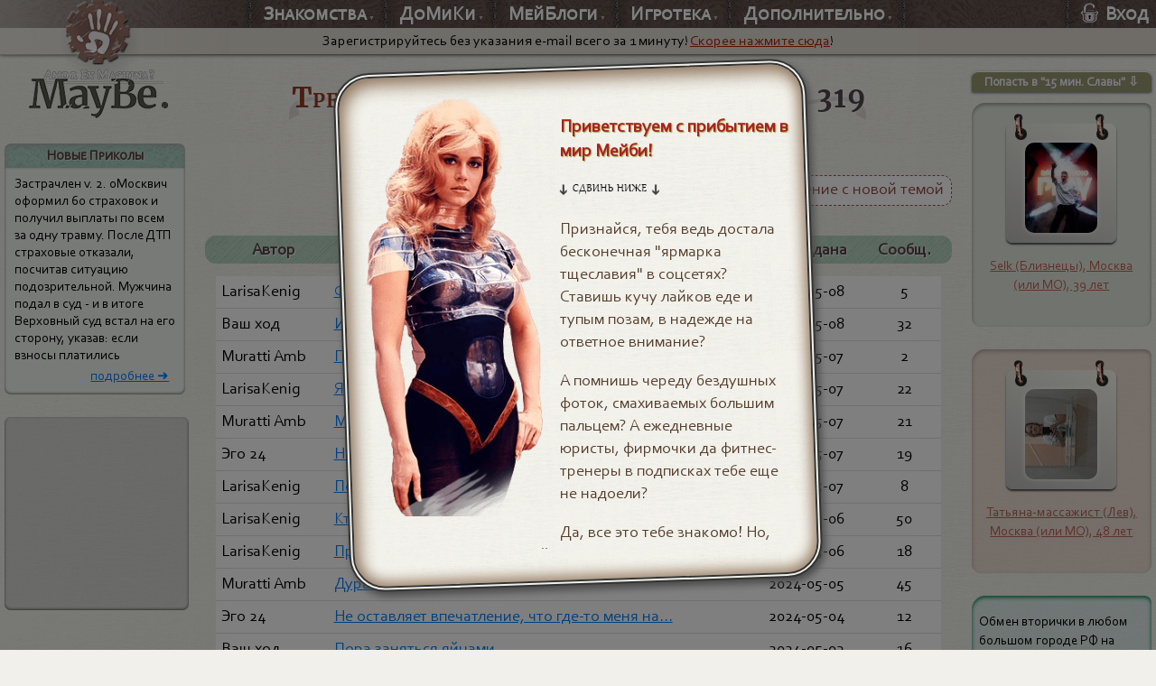

--- FILE ---
content_type: text/html; charset=windows-1251
request_url: https://www.maybe.ru/comb/topics.php?pg=253
body_size: 5668
content:
<!DOCTYPE html>
<HTML LANG="ru">
<HEAD>
<META HTTP-EQUIV="Content-Type" CONTENT="text/html; charset=windows-1251">
<META NAME="Description" CONTENT="После Форума Доверия, Общего форума, Доброго форума все вернулось на круги своя. Таким образом, вы снова на Трепофоруме, на 253 странице!">
<META NAME="Keywords" CONTENT="форум, форум доверия, трепофорум, добрый форум">
<LINK REL="alternate" MEDIA="only screen and (max-width: 640px)" HREF="https://m.maybe.ru/comb/topics.php?pg=253">
<LINK REL="stylesheet" HREF="/css/maybemain.css?v=107" TYPE="text/css" CHARSET="windows-1251" MEDIA="all">
<TITLE>MAYBE.RU &rArr; Трепофорум - список тем, стр. 253 из 319</TITLE>
<SCRIPT TYPE="text/javascript" CHARSET="windows-1251" SRC="/js/maybemain.js?v=107"></SCRIPT>
<LINK REL="SHORTCUT ICON" HREF="/favicon.ico">
<LINK REL="icon" HREF="/favicon120.png" type="image/png">
<!-- Yandex.RTB -->
<SCRIPT>window.yaContextCb=window.yaContextCb||[]</SCRIPT>
<SCRIPT SRC="https://yandex.ru/ads/system/context.js" async></SCRIPT>
</HEAD>

<BODY><DIV ID=FloatBg></DIV><DIV ID=ContribIFrameCont></DIV>
<!-- Yandex.Metrika counter -->
<script type="text/javascript" >
(function (d, w, c) {
(w[c] = w[c] || []).push(function() {
  try {
  w.yaCounter2034469 = new Ya.Metrika({
  id:2034469,
  clickmap:true,
  trackLinks:true,
  accurateTrackBounce:true
  });
  } catch(e) { }
});

var n = d.getElementsByTagName("script")[0],
s = d.createElement("script"),
f = function () { n.parentNode.insertBefore(s, n); };
s.type = "text/javascript";  s.async = true;  s.src = "https://mc.yandex.ru/metrika/watch.js";

if (w.opera == "[object Opera]") { d.addEventListener("DOMContentLoaded", f, false); } else { f(); }
})(document, window, "yandex_metrika_callbacks");
</script>
<noscript><div><img src="https://mc.yandex.ru/watch/2034469" style="position:absolute; left:-9999px;" alt="" /></div></noscript>
<!-- /Yandex.Metrika counter -->




<HEADER>
<NAV>
<DIV ID=UnderLogoGrad></DIV>
<DIV ID=RadialGrad><DIV></DIV></DIV>
<DIV ID=JustLogo><A HREF="/"><IMG SRC=/i/logo.png ALT="Знакомства MAYBE.RU" TITLE="Вернуться на главную" ID=MainLogo></A></DIV>
<TABLE>
<TR>
<TD></TD>
<TD><DIV CLASS=DROPD><IMG SRC=/i/el/menusep.png>Знакомства<SMALL>&#9660;</SMALL><IMG SRC=/i/el/menusep.png>
<UL><LI><A HREF="/usersearch.php">Поиск анкет</A></LI><LI><A HREF="/bidsearch.php">Заявка на вечер</A></LI><LI><A HREF="/trip.php">В путешествие</A></LI><LI><A HREF="/party/">Мейби-встречи</A></LI><LI CLASS=subitem>&middot; <A HREF="/party/moscow.php">Москва</A></LI><LI CLASS=subitem>&middot; <A HREF="/party/piter.php">Санкт-Петербург</A></LI></UL>
</DIV><DIV CLASS=DROPD>ДоМиКи<SMALL>&#9660;</SMALL><IMG SRC=/i/el/menusep.png>
<UL><LI><A HREF="/dom/">Все домики</A></LI><LI><A HREF="/redirs.php?a=domleader">Домик-лидер</A></LI><LI><A HREF="/dom/domlenta.php">Домлента</A></LI><LI>Мои домики</LI><LI>Моя домлента</LI><LI>&#9829; Любимый домик</LI></UL>
</DIV><DIV CLASS=DROPD>МейБлоги<SMALL>&#9660;</SMALL><IMG SRC=/i/el/menusep.png>
<UL><LI><A HREF="/blogs/">Все дневники</A></LI><LI><A HREF="/blogs/?sp">Популярные</A></LI><LI><A HREF="/blogs/bloglenta.php">Блоглента</A></LI><LI>Мой Дневник</LI><LI>Моя френд-лента</LI></UL>
</DIV><DIV CLASS=DROPD>Игротека<SMALL>&#9660;</SMALL><IMG SRC=/i/el/menusep.png>
<UL><LI><A HREF="/play/eruditor.php">"Эрудитор"</A></LI><LI><A HREF="/play/vuaerist.php">"Вуайерист"</A></LI><LI><A HREF="/play/petrarca.php">"Петрарка"</A></LI><LI><A HREF="/play/astrogolik.php">"Астроголик"</A></LI><LI CLASS=subitem>&middot; <A HREF="/play/top.php">Топ-50 Игротеки</A></LI><LI><A HREF="/play/#flash">Флеш-игры</A></LI></UL>
</DIV><DIV CLASS=DROPD>Дополнительно<SMALL>&#9660;</SMALL><IMG SRC=/i/el/menusep.png>
<UL><LI><A HREF="/play/poll.php">Интим-голосование</A></LI><LI><A HREF="/comb/topics.php">Трепофорум</A></LI><LI><A HREF="/diary.php">ЕЖЕ-дневник</A></LI><LI><A HREF="/stories.php">Житейские истории</A></LI><LI><A HREF="/prikol.php">Добро поРжаловать &#9787;</A></LI><LI><A HREF="/celebs/">Секс-символы</A></LI><LI><A HREF="/f22/topics.php">Римский Форум</A></LI><LI><A HREF="/qanda/">Вопросы и ответы</A></LI></UL>
</DIV></TD>
<TD ID=AuthOrNot><DIV CLASS=AUTHENTER><IMG SRC=/i/el/menusep.png><SPAN ONCLICK="AuthShowHide()"><IMG SRC=/i/el/authlock.png>Вход</SPAN></DIV>
<DIV ID=authform>
<FORM METHOD=post NAME=AuthFormName TARGET=ContribFrame ACTION="/iframe/auth.php" ONSUBMIT="return CheckAuth(this);">
<INPUT TYPE=text NAME=a_login MAXLENGTH=15 PLACEHOLDER="ваш логин..."  VALUE="" TITLE="Введите сюда ваш логин" AUTOCORRECT=off AUTOCAPITALIZE=off><BR>
<INPUT TYPE=password NAME=a_pass MAXLENGTH=15 PLACEHOLDER="пароль..." TITLE="Введите сюда пароль, нажмите ENTER"><BR>

<INPUT TYPE=submit NAME=ruswords VALUE="Войти на сайт">
<DIV><SMALL>&#xe900;</SMALL><A HREF="/registration.php">Зарегистрироваться</A><BR><SMALL>&#xe901;</SMALL><A HREF="/lostpass.php">Забыли пароль?</A><BR><SMALL>&#xe902;</SMALL><A HREF="javascript:CallSGhelper(10)">Помощь-приветствие</A></DIV>
</FORM>
</DIV>
</TD></TR>
</TABLE>
</NAV><DIV ID=topstatus>Зарегистрируйтесь без указания e-mail всего за 1 минуту! <A HREF="/registration.php">Скорее нажмите сюда</A>!</DIV>

<DIV ID=LogoTexts>
<IMG SRC=/i/amor.gif ALT="Amor Ex Machina?" ID=Amor>
<IMG SRC=/i/maybedot.gif ALT="Maybe." ID=MaybeDot>
</DIV>
</HEADER>
<DIV ID=DontTouch></DIV>




<DIV ID=THREECOLS>

<DIV ID=LEFTSIDE>

<ASIDE CLASS=ContentAd>
<DIV CLASS=CAH_jokes>Новые Приколы</DIV>
<DIV CLASS=CA_jokes>Застрачлен v. 2. 0Москвич оформил 60 страховок и получил выплаты по всем за одну травму. После ДТП страховые отказали, посчитав ситуацию подозрительной. Мужчина подал в суд - и в итоге Верховный суд встал на его сторону, указав: если взносы платились
<DIV CLASS=CA_MORE><A HREF="/prikol.php?id=14951">подробнее &#10140;</A></DIV>
</DIV>
</ASIDE>
&nbsp;<ASIDE ID=BannerCont>
<!-- Yandex.RTB R-A-1595644-1 -->
<div id="yandex_rtb_R-A-1595644-1"></div>
<script>window.yaContextCb.push(()=>{
  Ya.Context.AdvManager.render({
    renderTo: 'yandex_rtb_R-A-1595644-1',
    blockId: 'R-A-1595644-1'
  })
})</script>
</ASIDE>

</DIV>


<DIV ID=MAINCONTENT>


<H1><EM>ТрепоФорум</EM> - список тем, стр. 253 из 319</H1>

<P CLASS=CREATE_NEW_AT_RIGHT><A HREF="/comb/forum.php"><IMG SRC=/i/el/horn.gif WIDTH=82 HEIGHT=36><SPAN>создать сообщение с новой темой</SPAN></A></P><TABLE CLASS=TOPICLIST>
<TR><TH></TH><TH>Автор</TH><TH>Тема</TH><TH CLASS=DT>Создана</TH><TH>Сообщ.</TH><TH></TH></TR>
<TR CLASS=SMALLGAP><TD></TD></TR>
<TR VALIGN=top TITLE="Тема создана: 2024-05-08"><TD></TD><TD>LarisaKenig</TD><TD><A HREF="/comb/forum.php?id=435211">Фильм был...</A></TD><TD CLASS=DT>2024-05-08</TD><TD>5</TD><TD></TD></TR>
<TR VALIGN=top TITLE="Тема создана: 2024-05-08"><TD></TD><TD>Ваш ход</TD><TD><A HREF="/comb/forum.php?id=435210">История моей жены</A></TD><TD CLASS=DT>2024-05-08</TD><TD>32</TD><TD></TD></TR>
<TR VALIGN=top TITLE="Тема создана: 2024-05-07"><TD></TD><TD>Muratti Amb</TD><TD><A HREF="/comb/forum.php?id=435209">Песни по заявкам</A></TD><TD CLASS=DT>2024-05-07</TD><TD>2</TD><TD></TD></TR>
<TR VALIGN=top TITLE="Тема создана: 2024-05-07"><TD></TD><TD>LarisaKenig</TD><TD><A HREF="/comb/forum.php?id=435208">Я в волшебники пойду,</A></TD><TD CLASS=DT>2024-05-07</TD><TD>22</TD><TD></TD></TR>
<TR VALIGN=top TITLE="Тема создана: 2024-05-07"><TD></TD><TD>Muratti Amb</TD><TD><A HREF="/comb/forum.php?id=435207">Майские тезисы</A></TD><TD CLASS=DT>2024-05-07</TD><TD>21</TD><TD></TD></TR>
<TR VALIGN=top TITLE="Тема создана: 2024-05-07"><TD></TD><TD>Эго 24</TD><TD><A HREF="/comb/forum.php?id=435206">Навеяло общественными местами</A></TD><TD CLASS=DT>2024-05-07</TD><TD>19</TD><TD></TD></TR>
<TR VALIGN=top TITLE="Тема создана: 2024-05-07"><TD></TD><TD>LarisaKenig</TD><TD><A HREF="/comb/forum.php?id=435205">Помощь одиноким!)))</A></TD><TD CLASS=DT>2024-05-07</TD><TD>8</TD><TD></TD></TR>
<TR VALIGN=top TITLE="Тема создана: 2024-05-06"><TD></TD><TD>LarisaKenig</TD><TD><A HREF="/comb/forum.php?id=435204">Кто последний?</A></TD><TD CLASS=DT>2024-05-06</TD><TD>50</TD><TD></TD></TR>
<TR VALIGN=top TITLE="Тема создана: 2024-05-06"><TD></TD><TD>LarisaKenig</TD><TD><A HREF="/comb/forum.php?id=435203">Прояйца)</A></TD><TD CLASS=DT>2024-05-06</TD><TD>18</TD><TD></TD></TR>
<TR VALIGN=top TITLE="Тема создана: 2024-05-05"><TD></TD><TD>Muratti Amb</TD><TD><A HREF="/comb/forum.php?id=435202">Дураки</A></TD><TD CLASS=DT>2024-05-05</TD><TD>45</TD><TD></TD></TR>
<TR VALIGN=top TITLE="Тема создана: 2024-05-04"><TD></TD><TD>Эго 24</TD><TD><A HREF="/comb/forum.php?id=435201">Не оставляет впечатление, что где-то меня на...</A></TD><TD CLASS=DT>2024-05-04</TD><TD>12</TD><TD></TD></TR>
<TR VALIGN=top TITLE="Тема создана: 2024-05-03"><TD></TD><TD>Ваш ход</TD><TD><A HREF="/comb/forum.php?id=435200">Пора заняться яйцами...</A></TD><TD CLASS=DT>2024-05-03</TD><TD>16</TD><TD></TD></TR>
<TR VALIGN=top TITLE="Тема создана: 2024-05-02"><TD></TD><TD>LarisaKenig</TD><TD><A HREF="/comb/forum.php?id=435199">Тем, кто...</A></TD><TD CLASS=DT>2024-05-02</TD><TD>14</TD><TD></TD></TR>
<TR VALIGN=top TITLE="Тема создана: 2024-05-02"><TD></TD><TD>LarisaKenig</TD><TD><A HREF="/comb/forum.php?id=435198">Какого цвета золото?</A></TD><TD CLASS=DT>2024-05-02</TD><TD>11</TD><TD></TD></TR>
<TR VALIGN=top TITLE="Тема создана: 2024-05-01"><TD></TD><TD>Ваш ход</TD><TD><A HREF="/comb/forum.php?id=435197">Давайте поиграем?</A></TD><TD CLASS=DT>2024-05-01</TD><TD>12</TD><TD></TD></TR>
<TR VALIGN=top TITLE="Тема создана: 2024-04-30"><TD></TD><TD>Ваш ход</TD><TD><A HREF="/comb/forum.php?id=435196">Слушала Лабковского о брачном агентстве</A></TD><TD CLASS=DT>2024-04-30</TD><TD>24</TD><TD></TD></TR>
<TR VALIGN=top TITLE="Тема создана: 2024-04-29"><TD></TD><TD>Ваш ход</TD><TD><A HREF="/comb/forum.php?id=435195">Теория простых чисел</A></TD><TD CLASS=DT>2024-04-29</TD><TD>8</TD><TD></TD></TR>
<TR VALIGN=top TITLE="Тема создана: 2024-04-28"><TD></TD><TD>Татьяна</TD><TD><A HREF="/comb/forum.php?id=435194">А чего тишина такая?</A></TD><TD CLASS=DT>2024-04-28</TD><TD>44</TD><TD></TD></TR>
<TR VALIGN=top TITLE="Тема создана: 2024-04-26"><TD></TD><TD>Эго 24</TD><TD><A HREF="/comb/forum.php?id=435193">Почему пятница</A></TD><TD CLASS=DT>2024-04-26</TD><TD>50</TD><TD></TD></TR>
<TR VALIGN=top TITLE="Тема создана: 2024-04-26"><TD></TD><TD>Эго 24</TD><TD><A HREF="/comb/forum.php?id=435192">ДДДС - рассада</A></TD><TD CLASS=DT>2024-04-26</TD><TD>13</TD><TD></TD></TR>

</TABLE>
<P>&nbsp;</P>
<TABLE ID=PagingTable>
<TR><TD><A HREF="/comb/topics.php?pg=254" TITLE="На более позднюю страницу" CLASS=PAGEPREV REL=prev><IMG SRC=/i/el/arrowleft.gif></A></TD>
<TD ALIGN=center><DIV CLASS=PGMOV><A HREF="/comb/topics.php?pg=319" REL=first>&larrb; на самую позднюю страницу</A> &nbsp;|&nbsp; <A HREF="/comb/topics.php?pg=1" REL=last>на самую раннюю страницу &rarrb;</A></DIV>

<DIV CLASS=PageNav>
<TABLE><TR><TD><A HREF="/comb/topics.php?pg=263" TITLE="сдвинуть страницы на более поздние" CLASS=SHIFTL><IMG SRC=/i/el/dbl_arr_left.gif></A></TD><TD>&nbsp; <A HREF="/comb/topics.php?pg=257">257</A> <A HREF="/comb/topics.php?pg=256">256</A> <A HREF="/comb/topics.php?pg=255">255</A> <A HREF="/comb/topics.php?pg=254">254</A> <B>253</B> <A HREF="/comb/topics.php?pg=252">252</A> <A HREF="/comb/topics.php?pg=251">251</A> <A HREF="/comb/topics.php?pg=250">250</A> <A HREF="/comb/topics.php?pg=249">249</A> <A HREF="/comb/topics.php?pg=248">248</A> &nbsp; </TD><TD><A HREF="/comb/topics.php?pg=243" TITLE="сдвинуть страницы на более ранние" CLASS=SHIFTR><IMG SRC=/i/el/dbl_arr_right.gif></A></TD></TR></TABLE></DIV>
<FORM ID=PageJump AUTOCOMPLETE=OFF>...или сразу перейти на <INPUT TYPE=text ID=PageNav NAME=pg VALUE="253"> стр. <IMG SRC=/i/el/arr_pg_jump.gif TITLE="Прыгнуть!" ONCLICK="$('PageJump').submit()"></FORM>

</TD>
<TD><A HREF="/comb/topics.php?pg=252" TITLE="На более раннюю страницу" CLASS=PAGENEXT REL=next><IMG SRC=/i/el/arrowright.gif></A></TD></TR>
</TABLE>
</DIV>

<DIV ID=RIGHTSIDE>
<DIV ID=HOWTOSLAVA ONCLICK="ToSlava()">Попасть в "15 мин. Славы" &#8681;</DIV>

<ASIDE CLASS=Slava15M>
<FIGURE><DIV><A HREF="javascript:SUA(910468, 1)"><DIV CLASS="UserPic"><IMG SRC="/photos/911/t910468.jpg" ALT="Selk (Близнецы), Москва (или МО), 39 лет"></DIV></A></DIV><FIGCAPTION><A HREF="javascript:SUA(910468, 1)">Selk (Близнецы), Москва (или МО), 39 лет</A></FIGCAPTION>
<TABLE><TR>
<TD><IMG SRC=/i/el/clickhand.png TITLE="Кликов:"><B>1097</B></TD>
<TD><A HREF="/slavacmnts.php?uid=910468&amp;pr=1"><IMG SRC=/i/el/comments.png TITLE="Комментариев:">коммент.</A></TD>
</TR></TABLE>
</FIGURE>
</ASIDE>
&nbsp;

<ASIDE CLASS=Slava15F>
<FIGURE><DIV><A HREF="javascript:SUA(322687, 2)"><DIV CLASS="UserPic"><IMG SRC="/photos/323/t322687.jpg" ALT="Татьяна-массажист (Лев), Москва (или МО), 48 лет"></DIV></A></DIV><FIGCAPTION><A HREF="javascript:SUA(322687, 2)">Татьяна-массажист (Лев), Москва (или МО), 48 лет</A></FIGCAPTION>
<TABLE><TR>
<TD><IMG SRC=/i/el/clickhand.png TITLE="Кликов:"><B>54</B></TD>
<TD><A HREF="/slavacmnts.php?uid=322687&amp;pr=2"><IMG SRC=/i/el/comments.png TITLE="Комментариев:">коммент.</A></TD>
</TR></TABLE>
</FIGURE>
</ASIDE>
&nbsp;

<ASIDE CLASS=Slava15 STYLE="background-color:rgba(179,227,232,0.3); box-shadow:inset 0 2px 4px #00874E;">
<SECTION><DIV LANG=ru>Обмен вторички в любом большом городе РФ на новостройки в Москве, МО. Помощь в ипотеке от 12, 25% на вторичку, от 3, 5% на 1 года на первичку, помощь в продаже квартиры в любом регионе РФ. Помощь в покупке новостройки в 10 странах. tg: @ocenka_com_bot&shy</DIV><DIV><A HREF="javascript:SUA(3042, 3)">АлекСандрСан</A></DIV>
<TABLE><TR>
<TD><IMG SRC=/i/el/clickhand.png TITLE="Кликов:"><B>522</B></TD>
<TD><A HREF="/slavacmnts.php?uid=3042&amp;pr=3"><IMG SRC=/i/el/comments.png TITLE="Комментариев:">коммент.</A></TD>
</TR></TABLE>
</SECTION>
</ASIDE>
&nbsp;


<ASIDE CLASS=ContentAd>
<DIV CLASS=CAH_domart>Статьи Домиков</DIV>
<DIV CLASS=CA_domart><P ALIGN=CENTER><A HREF="/dom/articles/3174/read.php?a=128"><IMG SRC="/dom/artpics/3174/t128.jpg" ALT="Статья"></A></P><P>А что, так можно было? США будут управлять Венесуэлой, сделав венесуэльский народ "богатым"</P>Рекомендую перед тем, как делать те или иные выводы, провести хотя бы минимальную собственную аналитику. Или почитать альтернативные мнения неглупых людей. Их много. И не все - про теории заговора. 1. Самое очевидное. Ответ на китайскую инфраструктурную
<DIV CLASS=CA_MORE><A HREF="/dom/articles/3174/read.php?a=128">подробнее &#10140;</A></DIV>
</DIV>
</ASIDE>

</DIV>

</DIV>

<CENTER>
<!-- Yandex Native Ads C-A-1595644-2 -->
<div id="id-C-A-1595644-2"></div>
<script>window.yaContextCb.push(()=>{
  Ya.Context.AdvManager.renderWidget({
    renderTo: 'id-C-A-1595644-2',
    blockId: 'C-A-1595644-2'
  })
})</script>
</CENTER>

<FOOTER>Мейби.ру: старый открылся в 2002г., обновленный - 2018г. &nbsp; [<A HREF="#favorite" REL=sidebar ONCLICK="AddBookmark()"><B>&#9734;</B> Добавьте в избранное!</A> ]
<SPAN>&copy; Сделано <A HREF="/qanda/politota.php">в России</A>! &nbsp; <A HREF="/qanda/dismiss.php">правила</A> | <A HREF="/qanda/privacypolicy.php">конфиденциальность</A> | <A HREF="/feedback.php" TITLE="Обратная связь">&#9993; &nbsp; написать нам</A></SPAN>
</FOOTER>
<SCRIPT>
console.log("Total time: 0.00352, Statmnts: 0.0000000 (0), SelRows: 0.0000451 (3), SelArrs: 0.0000830 (3) ");
</SCRIPT>



</BODY>
</HTML>


--- FILE ---
content_type: text/css
request_url: https://www.maybe.ru/css/maybemain.css?v=107
body_size: 16282
content:
@charset "windows-1251";
@font-face
{
font-family: CorbelDownload;
src: local(Corbel), url(/fonts/corbel-edited.ttf);
}

@font-face
{
font-family: MerriWBold;
src: url(/fonts/merriwb.ttf);
}

/* Using perfect site icomoon.io for handy choice of icons in web fonts!

This is set of typicons.com (Designer: Stephen Hutchings)

*/
@font-face
{
font-family: IconDownload;
src: url(/fonts/icomoon-custom.ttf);
}

/* Common styles for all pages. Specific styles for each page *MUST* have "_TP" postfix! */

HTML { font-size:19px; font-family:Corbel, CorbelDownload, verdana; }
BODY { margin:0; font-size:19px; font-family:Corbel, CorbelDownload, verdana; background:#F1F0EA url("/i/bgr/mainbg.gif") fixed; }
DIV#FloatBg { display:none; /*background-image:url("/i/bgr/gearsdoodle.gif"); position:fixed; width:734px; height:539px; z-index:-1; opacity:.8;*/  }
DIV#ContribIFrameCont { position:absolute; z-index:-100; width:5px; height:5px; overflow:hidden; left:-100px; top:-100px;  }
A { color:#0080FF; }
A:visited { color:#5280BC; }
A:hover, A:active { color:#B12408; }

A.REDL, A.REDL:visited { color:#d1613c; text-shadow:1px 1px 1px #ceacac; }
A.REDL:hover, A.REDL:active { color:#e93a14; text-shadow:1px 1px 1px #ab8d8d; }

A.DASH { text-decoration:none; border-bottom:1px dashed #0080FF; }
A.DASH:visited { border-bottom-color:#5280BC; }
A.DASH:hover, A.DASH:active { border-bottom-color:#B12408; }

/* ---------- MAIN CONTENT STRUCTURE ------------ */

#THREECOLS { display:table; width:100%; margin:0; table-layout:fixed;  }
#THREECOLS > DIV { display:table-cell; vertical-align:top; }

#MAINCONTENT { width:68%; padding:0 1.2em; }
#LEFTSIDE { width:16%; padding:95px 0 .5em .5em; }
#RIGHTSIDE { width:16%; padding:15px .5em .5em 0; }



/* ---------- TOP LAYOUT (LOGO, GRADIENTS, STATUS BAR, ETC) ------------ */

HEADER { position:fixed; width:100%; z-index:50; }
NAV { width:100%; height:31px; position:relative; top:0; padding:0; margin:0; background:#5a4742 url("/i/bgr/gears_bg_horiz.png"); -moz-user-select:none;  -webkit-user-select:none;  -ms-user-select:none;  }
NAV > TABLE { width:100%; border-collapse:collapse; }
NAV > TABLE TD { margin:0; padding:0; font-size:19px;  }
NAV > TABLE TD:first-of-type { width:20%; min-width:150px;  }
NAV > TABLE TD:nth-of-type(2) { text-align:center; white-space:nowrap;  }
NAV > TABLE TD:last-of-type { width:20%; text-align:right; white-space:nowrap; }

DIV#topstatus { position:relative; overflow:hidden; box-sizing:border-box; font-size:16px; height:30px; width:100%; margin:0; padding:4px 0 4px; text-align:center; box-shadow:0 0 4px #504e4e; /*background:#E9E1D7 url("/i/bgr/hatch.png"); background-repeat:repeat-x; background-position:left 2px;*/
background-color:#dfdacf;
border-bottom:1px solid #808080; transition: .5s;}
#topstatus A, #topstatus A:visited { color:#B12408; }
#topstatus A:hover { color:#E3310E; }
#topstatus.statusauth { /*background-color:#DEDAC6;*/ background-color:#f4f2ed; color:#304417; }
#topstatus.statusauth B { color:#805142; }

IMG#MainLogo { display:block; width:72px; height:72px; border:0; outline:0; margin:0 auto; transition:0.4s ease-in; }
#MainLogo:hover { transform:rotate(15deg); filter:sepia(.3) grayscale(.1);  }
#MainLogo:active { filter:invert(.6);  }
/* IMG.LOGOSTATIC, IMG.LOGOSTATIC:hover, IMG.LOGOSTATIC:active { transition:none !important; filter:none !important; transform:none !important; } */

DIV#LogoTexts { position:fixed; z-index:60; top:-2px; width:17%; overflow:hidden;   }
IMG#Amor { position:relative; display:block; width:144px; height:16px; margin:79px auto 0; transition:all 0.3s; }
IMG#MaybeDot { position:relative; display:block; width:154px; height:45px; margin:-7px auto 0; transition:all 0.5s; }

DIV#UnderLogoGrad
{
position:fixed; z-index:55; width:20%; height:61px;
background: -moz-linear-gradient(left,  rgba(240, 240, 236, .55) 0%, rgba(240,240,236,0) 100%);
background: -webkit-gradient(linear, left top, right top, color-stop(0%,rgba(240, 240, 236, .55)), color-stop(100%,rgba(240,240,236,0)));
background: -webkit-linear-gradient(left,  rgba(240, 240, 236, .55) 0%,rgba(240,240,236,0) 100%);
background: -o-linear-gradient(left,  rgba(240, 240, 236, .55) 0%,rgba(240,240,236,0) 100%);
background: -ms-linear-gradient(left,  rgba(240, 240, 236, .55) 0%,rgba(240,240,236,0) 100%);
background: linear-gradient(to right,  rgba(240, 240, 236, .55) 0%,rgba(240,240,236,0) 100%);
}

DIV#RadialGrad  { position:fixed; z-index:60; width:17%; left:3px; }

DIV#RadialGrad DIV
{
width:107px; height:110px; margin:-10px auto 0;
background: radial-gradient(ellipse at center,  rgba(72,71,71,.32) 0%,rgba(255,255,255,0) 60%,rgba(255,255,255,0) 100%);
}

DIV#JustLogo { position:fixed; z-index:100; width:17%; }
#JustLogo A:focus { outline:0; }

DIV#DontTouch { height:64px; }


/* ---------- DROP-DOWN MENU AND AUTH ------------ */

DIV.DROPD, DIV.AUTHENTER { display:inline-block; text-align:left; cursor:pointer; font-size:112%; color:#FFF; text-shadow: 1px 1px 1px #505050; font-variant:small-caps; font-weight:bold; transition:color .5s; }
DIV.DROPD:hover UL, DIV.DROPD:focus UL, DIV.DROPD:active UL { display:block;  }
/*DIV.DROPD { -moz-user-select:none;  -webkit-user-select:none;  -ms-user-select:none; }*/
DIV.DROPD > SMALL { font-size:33%; color:#BFB5B4; padding-left:2px; }
DIV.DROPD:hover SMALL, DIV.DROPD:focus SMALL, DIV.DROPD:active SMALL { color:#FFF; }
DIV.DROPD > IMG { vertical-align:-9px; width:23px; height:31px; padding:0 0 0 4px; }
DIV.DROPD > IMG.AUTHPIC { background:#BAA39B; width:32px; height:27px; padding:0; margin:2px 10px 2px 0; transition:.5s; }
DIV.DROPD:hover > IMG.AUTHPIC { background:#E6DBBD; }
IMG.AUTHPIC:hover { background:#7D9973 !important; }

DIV.DROPD EM { font-style:normal; font-variant:normal; font-weight:normal; padding-right:10px; }

.DROPD UL { position:absolute; z-index:200; display:none; cursor:default; top:31px; text-align:left; list-style-type:none; padding:0; margin:0 0 0 -8px; font-size:90%; box-shadow: 2px 2px 3px #404040; background:rgba(138, 106, 86, .85) url("/i/bgr/menuanim2.gif");  }

.DROPD LI { padding:4px; text-shadow: 1px 1px 1px #707070; }
.DROPD LI.subitem  { font-size:80%; padding: 2px 4px 4px 15px; font-variant:normal;  }


.DROPD LI A, .DROPD LI A:visited { color:#FFFF00; text-decoration:none;}
.DROPD LI:hover { background-color:#CCCC99; }
.DROPD A:hover {color:#C33607; }
.DROPD A:focus, #authform A:focus { outline:0; color:#f9ddd4; }

UL#workmenu { right:0; }

DIV.AUTHENTER:hover  { color:#F5D2B4;  }
DIV.AUTHENTER SPAN { padding-right:8px; }
DIV.AUTHENTER > IMG { vertical-align:-9px; width:23px; height:31px;  }
DIV.AUTHENTER SPAN IMG { vertical-align:-3px; padding:0 8px 0 0; }

#authform { position:absolute; z-index:200; display:none; top:31px; background-color:rgba(138, 106, 86, .9); text-align:left; padding:7px 4px 8px; right:2px; box-shadow: 2px 2px 3px #404040; font-variant:normal; cursor:default; }

#authform INPUT:not([type="submit"])         { max-width:15em; margin:5px 7px; border-radius:10px; padding:5px; border:none; background:#FFF url("/i/bgr/hatch.png"); font-family:Arial, sans-serif; font-size:15px; font-weight:bold; background-position:left, top;  }
#authform INPUT:not([type="submit"]):focus     { background-color:#FBF2D5; background-position:67px, top; }

#authform INPUT[type="submit"]    { display:block; height:2.5em; margin:8px auto 10px; border-radius:1em; padding:8px 12px; color:#FFEECB; font-size:15px; font-weight:bold; font-variant:small-caps; background:#8B443A; background:linear-gradient(to bottom,  #955c49 0%,#bd9088 20%,#955c49 40%,#802a2a 100%); box-shadow:none; border:1px solid; border-color: #81594D #875E3B #712E2E #8C594F; text-shadow: 1px 1px 1px #474437;   }
#authform INPUT[type="submit"]:hover { color:#F6C537; }
#authform INPUT[type="submit"]:active { background:#926A5D; background:linear-gradient(to bottom, #955449 0%, #996652 15%, #BD9088 45%, #955C49 75%, #8F4343 100%);
border-color:#7B5748 #9B685D #845545 #956348;  }

#authform DIV:last-of-type { margin:0 3px; /*background-color:#B89287; opacity:1;*/  line-height:1.5em; }
#authform DIV:last-of-type A, #authform DIV:last-of-type A:visited { color:#F2F580; }
#authform DIV:last-of-type A:hover {color:#FFEA00; }

#authform SMALL { padding-right:.2em; font-family:IconDownload; vertical-align:bottom; text-shadow:1px 1px 0px #484435; color:#eae9cc; }

DIV#NewMsgArea { vertical-align:-9px; display:inline-block; box-sizing:border-box; width:30px; height:31px; margin:0 5px; overflow:hidden; background:url("/i/el/letter.gif") no-repeat left center; cursor:pointer; transition:.1s; }
#NewMsgArea:hover { background-position:left 70%; }
#NewMsgArea B { padding:2px 4px 2px 3px; vertical-align:5px;font-family:"MS Sans Serif",sans-serif; font-size:10px; color:#FFF; text-shadow:1px 1px 1px #505050; background-color:#A51830; border:1px solid #ecd1d1; border-radius:8px; opacity:0; transition:.2s; }
#NewMsgArea:hover  B { color:#561c1c; background-color:#bf3e3e; text-shadow:1px 1px 1px #dac2c2; border:1px solid #561c1c; }

/* ------------------ FOOTER -------------------- */

FOOTER { width:100%; box-sizing:border-box; font-size:85%; padding:3px 7px 3px 5px; margin-top:20px; overflow:hidden;
background:#44291d url("/i/bgr/hatch.png"); background-repeat:repeat-x; background-position:left 1px; color:#FFF;  }
FOOTER>SPAN { float:right; }
FOOTER A, FOOTER A:visited { margin:0 .2em 0 .3em; text-decoration:none; color:#F9DABB;  }
FOOTER A:hover, FOOTER A:active { color:#FFF; }
FOOTER A B, FOOTER A:visited B { color:#fbef00; text-shadow:1px 1px 1px #380606; }

FOOTER > SPAN > A:first-of-type, FOOTER > SPAN > A:first-of-type:visited { color:#FFF; font-weight:bold; }
FOOTER > SPAN > A:first-of-type:hover, FOOTER > SPAN > A:first-of-type:active { text-decoration:underline; }

/* ------------------ IMPORTANT ELEMENTS -------------------- */

MAIN { display:block; } /* for IE */
H1 { font-size:1.7em; font-family:MerriWBold,serif; letter-spacing:.02em; line-height:1.1; color:#50464c; text-shadow:0 0 5px #FFF; font-variant:small-caps; text-align:center; margin:.9em 3px 1.2em; min-height:65px; background:url("/i/bgr/h1_bgr2.gif") center bottom no-repeat; }
H1 > EM { font-style:normal; color:#963d21; }

H2 { font-size:1.4em; font-family:MerriWBold,serif; letter-spacing:.02em; color:#655959; text-shadow:1px 1px 0px #DAB347; }
H2 > EM { font-style:normal; color:#AC520F; text-shadow: 1px 1px 0px #C4E6A9; font-variant:small-caps; }

H3 { font-size:1.3em; font-family:MerriWBold,serif; color:#735f5a; letter-spacing:.02em; text-align:center; padding-bottom:2px; text-shadow: 1px 1px 0px #dcbb5c; }
H3 > EM { font-style:normal; color:#9b432c; text-shadow: 1px 1px 0px #C4E6A9; font-variant:small-caps; }

@-moz-document url-prefix()
{
H1 { font-size:1.55em; font-weight:500; line-height:1.2; letter-spacing:.03em; }
H2 { font-size:1.3em; font-weight:500; line-height:1.2; letter-spacing:.03em; }
H3 { font-size:1.2em; font-weight:500; line-height:1.2; letter-spacing:.03em; }
}

IMG[src="/i/m0.gif"], IMG[src="/i/m1.gif"], IMG[src="/i/f0.gif"], IMG[src="/i/f1.gif"] { width:16px; height:13px; vertical-align:middle; border:0; outline:0; }

IMG[src="/i/el/mobmsg.png"], IMG[src="/i/el/admmsg.png"] { width:34px; height:16px; margin-right:.2em; border:0; outline:0; vertical-align:middle !important; }
IMG[src="/i/el/admmsg.png"] { width:51px; }

DIV.UserPic { width:80px; height:100px; padding:0 !important; overflow:hidden; border-radius:10px; /* -webkit-mask-image:url("/i/upic/thumbmask.png"); */ }
DIV.UserPic IMG { width:80px; height:100px; transition:.4s; }
DIV.UserPic:not(.uPicAnon) IMG:hover { filter:sepia(1); -webkit-filter:sepia(1); transform:scale(1.15) rotate(-3deg); }

/* ------------------ ASIDE ELEMENTS AND ADV BLOCKS -------------------- */

/*ASIDE.ContentAd { box-shadow:inset 0 2px 4px #B0B0B0;  }*/
ASIDE.ContentAd > DIV:first-of-type   { color:#564240; font-weight:bold; font-size:85%; font-variant:small-caps; text-shadow:1px 1px 1px #DDD; padding:0 .1em; line-height:1.8; text-align:center; border-top-left-radius:7px; border-top-right-radius:7px;  background-image:url("/i/bgr/gears_bg_horiz.png"); box-shadow:inset 0 2px 4px #B0B0B0; }
.ContentAd > DIV:last-of-type { padding:.5em .5em .2em .7em; font-size:85%; line-height:1.3; hyphens:auto; word-wrap:break-word; box-shadow:inset 0 -1px 3px #797575; border-bottom-left-radius:7px; border-bottom-right-radius:7px; }
.ContentAd .CA_MORE { box-shadow:none; padding:5px 10px 8px 0; text-align:right; background:none; font-variant:normal; font-weight:normal; font-size:95%;  }

.ContentAd A:hover  { color:#FF1010; }
.ContentAd IMG[src^="/i/flashg/"]  { margin:6px 0; padding:3px; width:87px; height:60px; border:1px solid #c0b39a; box-shadow:2px 2px 2px #aea085; transition:.1s;  }
.ContentAd IMG[src^="/i/flashg/"]:hover { margin:7px -1px 5px 1px; box-shadow:1px 1px 1px #aea085; }
.ContentAd IMG[src^="/dom/artpics"] { max-width:80%; border-radius:.8em 0 .8em 0; transition:.3s; }
.ContentAd IMG[src^="/dom/artpics"]:hover { border-radius:0 .8em 0 .8em; filter:brightness(120%);  }
.ContentAd IMG[src^="/photos/stories"] { display:block; max-width:80%; margin:.2em auto .5em; border-radius:.8em; box-shadow:0 0 3px #FFF; transition:.3s; }
.ContentAd IMG[src^="/photos/stories"]:hover { filter:brightness(120%);  }
.ContentAd IMG[src^="/bpics"] { display:block; max-width:80%; margin:.2em auto .5em; border-radius:.8em; box-shadow:0 0 3px #FFF; transition:.3s; }
.ContentAd IMG[src^="/bpics"]:hover { filter:brightness(120%);  }


DIV.CAH_stories { background-color:#d7cf95; }  DIV.CA_stories { background-color:#F7F3D0; }
DIV.CAH_forums { background-color:#E7C1DC; background-position:67px, top; }   DIV.CA_forums { background-color:#FEF0FB; }
DIV.CAH_jokes { background-color:#abcec2; background-position:120px, top; }    DIV.CA_jokes { background-color:#F1F5F1; }
DIV.CAH_blogs { background-color:#BAC5D2; background-position:195px, top; }    DIV.CA_blogs { background-color:#E4E9E8; }
DIV.CA_blogs P { margin:3px 0 6px; color:#57174a; font-weight:bold; }
DIV.CAH_ezhe { background-color:#EFCABC; background-position:320px, top; }     DIV.CA_ezhe { background-color:#FBF6F4; }
DIV.CAH_flash { background-color:#DBBBBE; background-position:410px, top; }    DIV.CA_flash { background-color:#F6F1F0; }
DIV.CA_flash P { margin:3px; color:#206469; font-weight:bold; }
DIV.CAH_domart { background-color:#BDC4BC; background-position:95px, top; }    DIV.CA_domart { background-color:#F7F5F5; }
DIV.CA_domart P { margin:3px 0 6px; color:#126057; font-weight:bold; }

DIV#HOWTOSLAVA { margin-bottom:.9em; padding:0 .1em; background:rgba(91, 99, 30, .6); border-radius:7px 7px 1px 1px; border-top:1px solid #FEF6F6; box-shadow:0 1px 3px #666c7d; color:#f5f5f5; font-size:75%; font-weight:bold; line-height:1.7; text-shadow:1px 1px 1px #98918d; text-align:center; cursor:pointer; transition:.2s; }
#HOWTOSLAVA:hover { background:rgba(100, 109, 31, .7); color:#f3e7ba; }

IMG[src="/i/el/clickhand.png"] { width:27px; height:22px; }
IMG[src="/i/el/comments.png"] { width:28px; height:21px; }

ASIDE.Slava15M, ASIDE.Slava15F, ASIDE.Slava15 { background-size:cover; border-radius:15px 8px 10px 10px; box-shadow:inset 0 0 4px #B0B0B0; padding:1px 5px 3px; font-size:85%; }
ASIDE.Slava15 { padding:15px 5px 3px; }
ASIDE.Slava15M  { background-color:rgba(222, 230, 217, .7); box-shadow:inset 0 2px 4px #969696; }
ASIDE.Slava15F  { background-color:rgba(233, 209, 195, .6); box-shadow:inset 0 2px 4px #AAA2A2;  }

ASIDE.Slava15M FIGURE, ASIDE.Slava15F FIGURE  { margin:0; }
ASIDE.Slava15M FIGURE>DIV:first-of-type, ASIDE.Slava15F FIGURE>DIV:first-of-type  { position:relative; padding:1px; min-width:120px; width:50%; background:#FFF url("/i/bgr/wood.gif"); box-shadow:inset 0 -2px 4px #505050; margin:22px auto 15px; border-radius:7px;

box-shadow:0 2px 2px #505050;
background:linear-gradient(30deg, #bdbcbb, #fbfbf1);

 }
ASIDE.Slava15M FIGURE>DIV:first-of-type::before, ASIDE.Slava15F FIGURE>DIV:first-of-type::before { content:""; background:url("/i/el/rivet.png") top left no-repeat, url("/i/el/rivet.png") top right no-repeat; width:95%; height:29px; z-index:1; position:absolute; top:-11px;  }
ASIDE.Slava15M FIGURE DIV.UserPic, ASIDE.Slava15F FIGURE DIV.UserPic  { display:block; margin:20px auto 10px; box-shadow:0 0 5px #FFF; }
ASIDE.Slava15M FIGCAPTION, ASIDE.Slava15F FIGCAPTION { text-align:center; margin:3px 0; }


ASIDE.Slava15 SECTION { margin:3px; }
ASIDE.Slava15 SECTION DIV:first-of-type { hyphens:auto; word-wrap:break-word; }
ASIDE.Slava15 SECTION DIV:nth-child(2) { text-align:right; margin:2px; }


ASIDE.Slava15M FIGURE TABLE, ASIDE.Slava15F FIGURE TABLE, ASIDE.Slava15 SECTION TABLE { width:100%; margin:5px 0 0; font-family:Arial,"sans-serif"; font-size:12px; background-color:rgba(255, 255, 255, 0.5); opacity:0; transition: opacity .5s; }
ASIDE.Slava15M:hover FIGURE TABLE, ASIDE.Slava15F:hover FIGURE TABLE, ASIDE.Slava15:hover SECTION TABLE { opacity:1; }
ASIDE.Slava15M FIGURE TABLE TD:last-of-type, ASIDE.Slava15F FIGURE TABLE TD:last-of-type, ASIDE.Slava15 SECTION TABLE TD:last-of-type { text-align:right; }
ASIDE.Slava15M FIGURE TABLE IMG, ASIDE.Slava15F FIGURE TABLE IMG, ASIDE.Slava15 SECTION TABLE IMG {display:inline; margin:0 3px 0 1px; box-shadow:none; vertical-align:middle; border:none; }


ASIDE.Slava15 A, ASIDE.Slava15 A:visited, ASIDE.Slava15M A, ASIDE.Slava15M A:visited, ASIDE.Slava15F A, ASIDE.Slava15F A:visited { color:#C06459; outline:0; }
ASIDE.Slava15 A:hover, ASIDE.Slava15 A:active, ASIDE.Slava15M A:hover, ASIDE.Slava15M A:active, ASIDE.Slava15F A:hover, ASIDE.Slava15F A:active  { color:#DE1800; outline:0; }

ASIDE#DomBlogFriends { width:100%; padding:0; overflow:hidden; background:#FFF; box-shadow:inset 0 -1px 3px #B0B0B0; border-radius:7px;  -moz-hyphens:auto; -webkit-hyphens:auto; -ms-hyphens:auto; }
#DomBlogFriends>DIV { padding:.3em .1em; background:url("/i/bgr/gears_bg_horiz.png"); background-color:#e2d1ab; box-shadow:inset 0 2px 5px #909090; font-size:90%; font-variant:small-caps; text-shadow:1px 1px 1px #DDD; text-align:center; }
#DomBlogFriends TABLE { margin: .1em .1em .4em .3em; }
#DomBlogFriends TD:first-of-type { vertical-align:top; font-weight:bold; font-size:120%; line-height:1.2; text-shadow:1px 1px 3px #000; }
#DomBlogFriends TD:first-of-type>DIV { width:1.2rem; height:1rem; margin:.4em .1em 0 0; box-shadow:0 0 1px #555;  }
#DomBlogFriends TD:last-of-type { line-height:1.3;  padding:.2em; }
#DomBlogFriends A { font-size:90%; }

DIV#RSSLINK { margin:.6em .2em; font-size:90%; text-align:center; }
#RSSLINK A, #RSSLINK A:visited { color:red; }

ASIDE#BannerCont { width:100%; min-height:200px; padding:.4em 2px; overflow:hidden; background:rgba(150, 150, 150, .3); box-shadow:inset 0 -1px 3px #5c5c5c; border-radius:7px; }
ASIDE#BannerCont P { margin-top:2em; text-align:center;font-weight:bold; color:#999; }
DIV#RightBanner240 { width:240px; height:400px; margin:0 auto; }
DIV#RightBanner160 { width:160px; height:600px; margin:0 auto; }

/* ------------------ HISTORY, CONTACT, AND IGNORE LISTS ELEMENTS (LEFT PANEL) -------------------- */


table#HistoryP { position:fixed; top:0; left:-31%; z-index:200; min-width:300px; background-color:transparent; height:100%; transition:.4s; border-spacing:0; }
#HistoryP TD { padding:0; /*border:1px solid red;*/ }
#HistoryP TD:first-of-type { width:30vw;  }
#HistoryP table { border-collapse:collapse;  }


DIV#HPtitle { width:100%; text-align:center; background-color:rgba(36,36,36, 0.7); box-shadow:-2px -2px 8px rgb(72, 72, 72) inset, 5px 0px 6px rgb(85, 85, 85); font-size:112%; color:#EAE3E3; text-shadow: 1px 1px 1px #505050; height:32px; cursor:crosshair; }

DIV#HPcontent { width:100%; height:100vh; overflow-y:auto; overflow-x:hidden; border:none; padding:0; vertical-align:top; background-color:rgba(228, 230, 217, 0.9); box-shadow:5px 0 6px #555;  }
TD#HPnomover { width:60px; vertical-align:top; padding-top:130px !important; }
TD#HPhidearea { width:1px; }


TD#HPnomover DIV {position:relative; width:40px; overflow:hidden; background-color:#E5E7DB; box-shadow:6px 3px 5px #555; border-top-right-radius:7px; border-bottom-right-radius:7px;  }

TABLE#HPtabs { border-spacing:0;  }
#HPtabs TD {padding:0; }
#HPtabs TR:first-of-type TD {padding-top:4px; }
#HPtabs IMG {margin:5px; opacity:.6; }
#HPtabs IMG:hover, TABLE#HPtabs IMG#HP_ACTIVE_TAB {opacity:1; box-shadow:0 0 8px #FFF, 0 0 12px #FFF; cursor:pointer; }
#HPtabs IMG#HP_ACTIVE_TAB { cursor:default; }

DIV#HPcontent>table { width:100%; margin:0 auto;   }
#HPcontent>table TD { padding:.3em 3px .4em 0px; background-color:transparent; border-bottom:1px solid rgba(0,0,0,.1); transition:.1s; }

#HPcontent U, #HPcontent S { font-size:75%; vertical-align:super; text-shadow:1px 1px 1px #3c2222; cursor:pointer; }
#HPcontent U { margin:0 .3em 0 .3em; }
#HPcontent S { text-decoration:none; color:#cfaba7;  }
#HPcontent S:hover { color:#e15252; text-shadow:1px 1px 1px #0c0808; }

#HPcontent U { color:#d1d1d1; text-decoration:none;  }
#HPcontent U.INFEXISTS { color:#cfce90; text-decoration:underline; }
#HPcontent U:hover { color:#7bb69b; }

#HPcontent TEXTAREA { display:block; width:98%; height:15ex; margin:.3em auto; font-size:80%; background:#eff3d8; }
#HPcontent FORM DIV:last-of-type { text-align:right; padding:.2em .3em .5em; }
#HPcontent FORM INPUT[type="submit"] { padding:.1em .6em; line-height:1; font-size:80%; background-color:#9f9d7a; color:#FFF; box-shadow:2px 3px 5px #7b8972 inset; }
#HPcontent FORM INPUT[type="submit"]:hover { box-shadow:2px 3px 7px #ABC09D inset; }

#HPcontent FORM DIV:last-of-type B:hover { color:#458a7e; cursor:pointer; }
#HPcontent FORM DIV:last-of-type SPAN { vertical-align:middle; color:#2ea767; text-shadow:1px 1px 1px #544e4e; transition:.3s;  }
#HPcontent FORM DIV:last-of-type B:hover SPAN { color:#da5e0f;  }

#HPcontent>table TR.HPEMPTY TD { border-bottom:0; padding:1em; line-height:1.5; text-align:center; }
#HPcontent>table TR.HPEMPTY TD BIG { font-size:150%; }

#HPcontent>table TR:not(.SINGSPAN):hover>TD { background-color:#FAFAFA; border-bottom:1px solid rgba(200,50,0,.3); }
#HPcontent>table TR:not(.SINGSPAN):hover>TD:first-of-type { padding-left:3px; padding-right:0; }
#HPcontent>table TD IMG { margin:0 .2em 0 .3em;  }


/* ------------------ USER ANKETA AND PRICEP FLOATING ELEMENTS -------------------- */

DIV#UserAnk { position:fixed; z-index:300; right:10px; top:-105vh; width:50vw; min-width:500px; transition:.4s;    }

DIV#UAdark { box-shadow:0 0 5px #444; border-bottom-left-radius:20px; border-bottom-right-radius:20px; background-color:transparent; /*padding:0 2px 2px;*/ border-left:2px solid rgba(161, 151, 125, 0.45); border-right:2px solid rgba(161, 151, 125, 0.45); border-bottom:2px solid rgba(245, 237, 219, 0.4);  }

DIV#UAtitle { width:100%; text-align:center; border-bottom:1px solid #969089; border-left:2px solid rgba(245, 237, 219, 0.4); box-shadow:inset 0px -3px 5px #655F4D, 2px 0 5px #444; font-size:112%; color:#3B3836; text-shadow: 1px 1px 1px #9E948B; background-color:rgba(161, 151, 125, 0.96); height:32px; padding:.05em 0 0; box-sizing:border-box; cursor:crosshair; }
#UAtitle > EM { font-style:normal; color:#E4E4C3; text-shadow: 1px 1px 1px #806954; }
#UAtitle MARK { padding:0 4px; color:#ED184C; background-color:rgba(86, 47, 14, .4); }

TABLE#UAboth { width:100%; border-collapse:collapse; }
TABLE#UAboth TD { padding:0;  }

#UApric, #UAcont
{
-ms-scrollbar-base-color:#605752;
-ms-scrollbar-track-color:#302d2c;
-ms-scrollbar-shadow-color:#463e39;
-ms-scrollbar-arrow-color:#c1ad88;
}

#UApric::-webkit-scrollbar, #UAcont::-webkit-scrollbar { width:14px; }

#UApric::-webkit-scrollbar-track, #UAcont::-webkit-scrollbar-track  { background-color:#302d2c; }

#UApric::-webkit-scrollbar-thumb, #UAcont::-webkit-scrollbar-thumb { background-color:#605752; border:1px solid #463e39; border-radius:10px; }

/*#UApric::-webkit-scrollbar-button, #UAcont::-webkit-scrollbar-button {background-color:#302d2c;  }*/


TD#UAtdpric { width:0; background-color:rgba(69, 66, 66, .9);  }
DIV#UApric { width:100%; height:90vh; overflow-y:auto; overflow-x:hidden; opacity:0; text-align:center; transition:.3s; }
#UApric P.UAload { text-align:center; color:#B0A6A0;  }
#UApric FIGURE { display:inline-block; vertical-align:top; width:150px; margin:1em;  }
#UApric FIGURE DIV:first-of-type { margin:0 auto 4px; height:122px; width:110px; }
#UApric FIGURE IMG { height:100px; width:80px; padding:13px 15px 9px; border:0; outline:0; border-radius:10px 10px 3px 3px; background-image:url("/i/bgr/pricframe.gif"); }
#UApric FIGURE IMG:hover { background-color:#875720; }
#UApric FIGURE DIV:nth-of-type(2) { color:#FFF; font-size:13px; }
#UApric FIGURE FIGCAPTION { color:#DDD; font-size:11px; text-align:left; -moz-hyphens:auto; -webkit-hyphens:auto; -ms-hyphens:auto; }
#UApric EM { font-style:normal; color:#e0c116; }

DIV#UAcont { height:90vh; overflow-y:scroll; overflow-x:hidden; color:#ECE7E7; background-color:rgba(59, 56, 56, 0.97); transition:.4s; }
#UAcont DIV.AnkPlashka { margin:1.6em 8px .7em 7px; border-radius:10px; text-align:center; background:#866D6A url("/i/bgr/gears_bg_horiz.png"); font-size:110%; letter-spacing:.03em; padding:.1em 0; color:#FFF; text-shadow:1px 1px 2px #65625F; }
#UAcont BLOCKQUOTE { margin:10px 12px 30px; }
#UAcont P B { color:#FFF; }
#UAcont B.A_Red { color:#C58378; }
#UAcont B.A_Green { color:#658960; }
#UAcont B.A_Violet { color:#87909C; }
#UAcont P EM { color:#E05018; font-style:normal; font-weight:bold; }
#UAcont P.UAload { text-align:center; color:#3B3836;  }
#UAcont #MoreInPricep, #AvatarRights { text-align:center; margin:5px 5px 10px; color:#C2B270;  }
#AvatarRights { font-size:80%; color:#AAA; }
#UAcont P.NOTIMP { text-align:right; font-size:80%; line-height:1.3em; }
#UAcont P.AnkFooter { margin:4em 10px -15px; text-align:right; font-size:80%; line-height:1.3em; }
#UAcont A, #UAcont A:visited { color:#51B3E9; font-weight:bold; text-decoration:underline; cursor:pointer; }
#UAcont A:active, #UAcont A:hover { color:#F6ECA5; }
#UAcont DIV.NICEPIC IMG {  margin:0 auto; /*min-width:40%; заком. а то растягивалась по шир. */ max-width:90%; max-height:65vh; border:1px solid #505050; border-radius:8px; box-shadow:1px 1px 5px #212121; }
#UAcont P#TextAreaDiv { text-align:center; margin-top:-10px; }

#OpenPricepBtn { position:relative; height:35px; width:47ex; background:#574F46; border:2px solid #A68D68; border-top-right-radius:10px; border-bottom-right-radius:10px; cursor:pointer; }
#OpenPricepBtn DIV  {  position:relative; height:49px; width:100%; top:-25px; color:#E1BF8B; }
#OpenPricepBtn IMG:first-of-type { position:relative; top:18px; left:0; margin:0 8px 0 5px; transition:.2s; }
#OpenPricepBtn IMG:nth-of-type(2) { position:relative; top:10px; right:0; transition:2s; }
#OpenPricepBtn IMG.PRICBUTREVERSE { transform:rotate(180deg); }
#OpenPricepBtn DIV B { color:#FFF; font-size:100%; text-decoration:none; outline:0; }
#OpenPricepBtn:hover { border-color:#E1CDAE; }
#OpenPricepBtn:hover IMG:first-of-type:not(.PRICBUTREVERSE) { top:3px;  }
#OpenPricepBtn:hover IMG:nth-of-type(2) { right:15ex;  }
#OpenPricepBtn:hover IMG.PRICBUTREVERSE { left:2ex;  }



#UAcont TEXTAREA {width:90%; height:15ex; padding:2px 2px 2px 4px; margin:0 auto; border:2px groove #A56F00; font-size:90%;   }
#UAcont TEXTAREA:focus { border:1px solid #E67A56; box-shadow:#E9E9E9 0 0 4px;  }

DIV#UApullup { background-color:#81725E; border-top:1px solid #897D6E; box-shadow:inset 0px 2px 5px #655F4D; border-bottom-left-radius:20px; border-bottom-right-radius:20px; padding-left:20px; }
#UApullup P { margin:0; text-align:center; padding-bottom:4px;  }
#UApullup IMG { vertical-align:middle; margin-right:5px; }
#UApullup A, #UApullup A:visited  { color:#E4E4C3; text-shadow: 1px 1px 1px #806954; cursor:pointer; transition:.3s; }
#UApullup A:hover { color:#FFF; filter:brightness(1.3);  }

TABLE#TCHOICE { width:100%; margin-bottom:30px; }
#TCHOICE TD { text-align:center; line-height:.9em; }
#TCHOICE SPAN {margin-bottom:.3em; }

TABLE#VOXPOP { width:100%; border-collapse:collapse; margin-top:20px; }
#VOXPOP TR:nth-of-type(3n-2) { background-color:#505050; }
#VOXPOP TR:nth-of-type(3n-2) TD:first-child { padding:2px 1px 3px 5px; border-top-left-radius:5px;  }
#VOXPOP TR:nth-of-type(3n-2) TD:last-child { padding:2px 7px 3px 1px; border-top-right-radius:5px; text-align:right; color:#989898;  }
#VOXPOP TR:nth-of-type(3n-1) TD { padding:5px 5px 5px 0;  }
#VOXPOP TR:nth-of-type(3n) TD { font-weight:bold; font-style:italic; padding:0 5px 25px 10px;  }


/* ------------------ SSS MESSAGES STUFF -------------------- */

.SSSCONT { position:fixed; width:30em; padding:3px; background:rgba(153, 150, 144, .9); border-radius:7px 7px 4px 4px; box-shadow:0px 0px 1px #444, 3px 3px 10px #444; cursor:move; cursor:-webkit-grab; cursor:grab; transition:.15s; }

DIV.SSSCACT { background-color:rgba(120, 116, 111, .9); box-shadow:0px 0px 1px #444, 3px 3px 15px #222; }

DIV.SSSENGAG { background-color:rgba(164, 45, 13, .4); box-shadow:0px 0px 1px #444, 3px 3px 10px #444; cursor:all-scroll; cursor:-webkit-grabbing; cursor:grabbing; }



.SSSCONT>SPAN { display:block; position:absolute; width:29px; height:18px; top:7px; left:5px; background:url("/i/el/sound_onoff.gif"); background-position:0px 0px; cursor:pointer; transition:.3s; }

.SSSCONT>SPAN.SSSSOUNDOFF { background-position:29px 0px; }

.SSSCONT>DIV:first-of-type { width:100%; border:0; padding:2px; margin:0; background:rgba(38, 17, 9, .55) url("/i/bgr/hatch.png"); color:#DEDEDE; font-weight:bold; font-size:17px; text-align:center; text-shadow: 1px 1px 1px #6e6054; letter-spacing:.03em; -moz-user-select:none;  -webkit-user-select:none; -ms-user-select:none; }

.SSSCACT>DIV:first-of-type { background-color:rgba(96, 53, 36, .9) !important; }

.SSSCONT>DIV:first-of-type>I { color:#FFF; }

.SSSCONT>DIV:nth-of-type(2) {  display:block; position:absolute; top:-3px; right:24px; -moz-user-select:none;  -webkit-user-select:none; -ms-user-select:none; }
.SSSCONT>DIV:nth-of-type(2)>DIV { position:absolute; top:8px; right:8px; width:24px; height:24px; background:#816b50; border-radius:20px; transition:.2s; }
.SSSCONT>DIV:nth-of-type(2)>IMG { position:absolute; top:0px; right:0px; width:40px; height:40px; cursor:pointer; }
.SSSCONT>DIV:nth-of-type(2):hover>DIV { background:#4b7b5f; }

.SSSCONT>DIV:nth-of-type(3) { display:block; position:absolute; top:-11px; right:-12px; -moz-user-select:none;  -webkit-user-select:none; -ms-user-select:none; transition:.2s; }
.SSSCONT>DIV:nth-of-type(3)>DIV { position:absolute; top:10px; right:9px; width:27px; height:27px; background:#7c583c; border-radius:20px; transition:.2s; }
.SSSCONT>DIV:nth-of-type(3)>IMG { position:absolute; top:0px; right:0px; width:46px; height:46px; cursor:pointer; }
/*.SSSCONT>DIV:nth-of-type(3):hover { transform-origin:22px 6px; transform:rotate(15deg); }*/
.SSSCONT>DIV:nth-of-type(3):hover>DIV { background:#ad5220; }

.SSSCONT>DIV:last-of-type { width:100%;  height:20em; padding:0 5px; box-sizing:border-box; overflow-x:hidden; overflow-y:auto; background:#E6E6E4 url("/i/bgr/darkermain.gif") fixed; cursor:default; }


SECTION.MSGSLIST { width:100%; box-sizing:border-box; margin:3px 0 1em; }

.MSGSLIST>P.SINGLETO { margin:18px 2px 3px 3px; }
.MSGSLIST>P.SINGTA { margin-top: 7px; }

.MSGSLIST>DIV:first-of-type  { background-color:rgba(194, 164, 139, .6); padding:0 8px 2px 0; }
.MSGSLIST>DIV:first-of-type IMG, .MSGSLIST>P.SINGLETO IMG { margin:0 .15em 0 4px; vertical-align:-1px; }
.MSGSLIST>DIV:nth-of-type(2) { margin-bottom:1em; font-size:12px; text-align:center; color:#5c5c5c; text-shadow:1px 1px 1px #FFF; letter-spacing:.05em; background-color:rgba(198, 208, 209, .7); border-bottom:1px solid #bab9b9; cursor:row-resize; -moz-user-select:none; -webkit-user-select:none; -ms-user-select:none; }
.MSGSLIST>DIV:nth-of-type(2):hover { color:#629b99; background-color:#f6f6f6; }

.MSGSLIST>DIV:nth-of-type(3) { opacity:.1; transition:1s; }

.MSGSLIST>DIV:nth-of-type(3)>P { position:relative; clear:both; width:80%; box-sizing:border-box; border-radius:7px; margin:3px 4px 3px 20%; padding:3px 3px 5px 5px; font-size:70%; background-color:#c5deb2; border:1px solid #c3c3c3; border-top: 1px solid #a1b499; }
.MSGSLIST>DIV>P.ME { margin-left:2px; background-color:#FFF; border:1px solid #c8c8c8; border-top:1px solid #b6b3b3; }
.MSGSLIST>DIV>P.DG, .MSGSLIST DIV>P.DGM  { margin-bottom:15px; }
.MSGSLIST>DIV>P.DG.NOMSG { margin-top:10px; color:#B64377; font-weight:bold; text-align:center; }

.MSGSLIST P.DGM::before { content:""; position:absolute; bottom:-15px; left:17px; width:20px; height:14px; background:#FFF; border-style:solid; border-width:0 1px 1px 0; border-color:#c8c8c8; border-bottom-right-radius:50px 30px; }

.MSGSLIST P.DGM::after { content:""; position:absolute; bottom:-16px; left:13px; width:9px; height:14px; background:#e6e6e4; border-style:solid; border-width:1px 1px 1px 0; border-color:#c8c8c8; border-bottom-right-radius:50px 50px; }

.MSGSLIST P.DG::before { content:""; position:absolute; bottom:-15px; right:9px; width:20px; height:14px; background:#c5deb2; border-style:solid; border-width:0 0 1px 1px; border-color:#c3c3c3; border-bottom-left-radius:50px 30px; }

.MSGSLIST P.DG::after { content:""; position:absolute; bottom:-15px; right:5px; width:9px; height:14px; background:#e6e6e4; border-style:solid; border-width:1px 0 0 1px; border-color:#c3c3c3; border-bottom-left-radius:50px 50px; }


.MSGSLIST>DIV:nth-of-type(3)>P>TIME { display:block; float:none; margin:0 0 .1em; color:#A4897D; text-align:center; font-size:70%; }
.MSGSLIST>DIV:nth-of-type(4) { padding:0 3px 3px; font-size:90%; color:#174136; text-shadow:1px 1px 1px #95bfa3; }
.MSGSLIST>DIV:nth-of-type(5) { clear:both; padding:.5em 5px 8px; }
.MSGSLIST>DIV:nth-of-type(5)>B, .MSGSLIST>DIV:last-of-type>FORM>P>B { color:#555; text-shadow: 1px 1px 1px #FFF; }
.MSGSLIST>DIV:nth-of-type(6) { box-sizing:border-box; padding:0 3px; }

.MSGSLIST .UserPic { box-shadow:0 0 5px #dad5d5; float:right; margin:.3em .2em .3em 1em; }
.MSGSLIST .UserPic IMG { margin:0 !important; }

.MSGSLIST OUTPUT.LetCounter B { background-color:#9DABAB; border-color:#998F88; }
.MSGSLIST TEXTAREA {width:100%; height:18ex; font-size:90%;  }




/* ------------------ GALLERY SHOW -------------------- */


DIV.TwoCurtains { position:fixed; z-index:500; top:0; background-color:rgba(0,0,0,.8); width:100%; height:100%; transition:.5s;  }
DIV#PicPlacmnt { position:fixed; z-index:520; top:0; left:0; height:100%; width:100%; cursor:col-resize; }
/*DIV#PicShowPl { position:fixed; top:0; height:100%; width:100%; z-index:520; }*/
DIV#PricRotDiv { position:absolute; margin:auto; top:0; left:0; bottom:0; right:0; width:50vw; height:90vh; text-align:center; border:1ex solid #1A1919; border-radius:7px; box-shadow:1px 1px 5px #B0A0A0; transform-origin:50% 50% 5vw; transition:.3s; cursor:auto; }
IMG#PricPic2Show { max-height:98vh; max-width:90vw; opacity:0; transition:1s; }
#PricSecret, #PricPay { width:100%; height:100%; box-sizing:border-box; padding:1em; background-color:rgba(86, 143, 230, .6); color:#BDBA9F; }
#PricSecret { background-color:rgba(185, 101, 110, .45); color:#DAC27E; font-weight:bold; }
#PricPay MARK, #PricPay #ErrorPlcmnt { color:#C64747; font-weight:bold; background-color:transparent; }
#PricSecret>FIGURE, #PricPay>FIGURE  { margin:0 auto 4px; height:116px; width:110px; background-image:url("/i/bgr/pricframe.gif"); }
#PricSecret>FIGURE>IMG, #PricPay>FIGURE>IMG  { width:80px; height:100px; margin:10px 15px; border:0; outline:0; }

#FileWarning { padding:5px; border-radius:5px; color:#D55454; background-color:rgba(255, 255, 255, .1); text-align:left; }

#PricSecret INPUT[type="text"], #PricPay INPUT[type="text"] { width:5em; text-align:center; font-size:200%; background-color:#0A0A0B; color:#2C2C2C;
text-shadow: 0 0 1px #FFF; letter-spacing:.05em; }

DIV#PicMoveLeft, DIV#PicMoveRight { position:fixed; z-index:530; height:100%; width:5%; top:0; background-color:rgba(0,0,0,.7); color:#3C3C3C; font-family:Arial,sans-serif; font-size:300%; padding-top:50vh; text-align:center; overflow:hidden; cursor:pointer; transition:.2s; -moz-user-select:none;  -webkit-user-select:none; -ms-user-select:none;   right:95%; }
#PicMoveRight { right:0; left:95%; }


#PicMoveLeft:not(.INACT):hover, #PicMoveRight:not(.INACT):hover { background-color:#000; color:#FFF; }
#PicMoveLeft:not(.INACT):active, #PicMoveRight:not(.INACT):active { background-color:rgba(255,255,255,.3); color:#000; }


/* ------------------ SITE GUIDE  -------------------- */

ASIDE#SiteGuide
 {
position:absolute; top:-20%; bottom:0; left:0; right:0; margin:auto; padding:.5em 0 3em;
width:40vw; min-width:400px; height:40vw; min-height:300px; max-height:500px; color:#573F2E;
background:#F1F0EA url("/i/bgr/mainbg.gif"); border:6px double #333333; border-radius:40px;
box-shadow: 4px 8px 20px #8D735B inset, -2px -5px 15px #A28971 inset, 3px 5px 8px #4A4A4A;
z-index:900; transform:rotate(-2deg); opacity:0; transition:.3s;
 }

#SiteGuide STRONG { color:#AA2121; text-shadow:1px 1px 1px #A7B152; font-size:110%; }

#SiteGuide H6 { margin:0 auto -.3em; color:#AA2121; text-shadow:1px 1px 1px #A7B152; font-size:115%; text-align: center; }

#SiteGuide > DIV { margin:4%; height:100%; /*border:1px solid #DDD;*/ overflow-y:scroll; overflow-x:auto; transform:rotate(2deg); }
#SiteGuide P.CNTRIMG_TP { margin:-.5em auto -1em; text-align:center }
#SiteGuide > DIV IMG { max-width:100%; }

#SiteGuide .FriendIcon_TP { display:inline-block; background:url("/i/el/blog_friends_options.png"); width:27px; height:27px; vertical-align:middle; }
#SiteGuide UL { position:relative; margin-top:1.2em;  }
#SiteGuide LI { position:relative; list-style:none; margin-bottom:1.2em; padding-left:2em; }
#SiteGuide LI::before { position:absolute; top:-.6em; left:-.1em; content:url("/i/el/pin.png"); display:inline-block; margin:.3em .6em .1em 0; }


/* ------------------ MINOR COMMON ELEMENTS -------------------- */

TIME { float:right; margin:5px 1px 0 2px; font-family:Arial, sans-serif; font-size:75%; color:#9E918B; font-weight:bold; text-shadow: 1px 1px 1px #FFF;  }

 /* common style to non-active pics, etc */
.INACT { cursor:default !important; transition:none !important; filter:none !important; transform:none !important; }

.clearfix::after { content:""; clear:both; display:table; }

DIV#Curtain { position:fixed; top:0; left:0; z-index:800; background-color:rgba(0,0,0,0); width:100%; height:100%; transition:.2s;  }
DIV#GrayBoxAlert
 {
position:absolute; top:0; bottom:0; left:0; right:0; margin:auto; cursor:pointer;
width:40%; min-width:400px; height:40%; min-height:300px; max-height:500px; font-weight:bold; color:#573F2E;
background:#F1F0EA url("/i/bgr/mainbg.gif"); padding:20px; border:6px double #333333; border-radius:40px;
box-shadow: 4px 8px 20px #8D735B inset, -2px -5px 15px #A28971 inset, 3px 5px 8px #4A4A4A;
 }
#GrayBoxAlert IMG { display:block; margin:-68px auto 0; }
#GrayBoxAlert H5 { margin:1em 0 20px; text-align:center; font-size:130%; color:#AA2121; text-shadow:1px 1px 1px #A7B152; }
#GrayBoxAlert B:not([class]) { color:#AA2121; text-shadow:1px 1px 1px #A7B152; font-size:120%; }

#ServerError { margin:15vh 1em; text-align:center; line-height:1.5; }
#ServerError H3 { margin-bottom:2em; color:#9E372B; }

DIV#MobMsgContainer { position:fixed; box-sizing:border-box; padding:3vw; height:40%; bottom:-40%; left:0;  background:#203030; border-top:1.5vw double #d4b586; font-size:300%; font-size:4vmax; color:#d0c7c1; text-align:center; box-shadow:0 1em 4em 1em #2b2929; transition:.2s; }
DIV#MobMsgContainer P { margin-top:.3em; }
#MobMsgContainer A, #MobMsgContainer A:visited { padding:.3em .4em .2em; border:1px solid #888; border-radius:.2em; font-size:200%; font-size:3vmax; text-decoration:none; color:#000; background:#91c59b; -moz-user-select:none;  -webkit-user-select:none;  -ms-user-select:none; }
#MobMsgContainer A:active { padding:.2em .4em .3em; border-color:#DDD; }
#MobMsgContainer A:last-of-type { margin-left:1em; background:#8c7f7f; }

DIV.EmptyP { height:1.3em; padding:1px; }

DIV#KeywordCLOUD { text-align:center; line-height:1.2em; }
#KeywordCLOUD A { text-decoration:none; color:#739B9B; transition:.2s; }
#KeywordCLOUD A:hover { color:#A84263; border-bottom:2px dotted #A84263; }

DIV.DomFlagCol { width:100%; height:33.3%; }
DIV.DomFlagLogo { width:70%; height:70%; position:absolute; left:15%; top:15%; opacity:.8; background-size:contain; background-repeat:no-repeat; background-position:center;  }
TABLE#AnketaDomik { background-color:#574F46; width:100%; border-top-right-radius:10px; border-bottom-right-radius:10px; }
#AnketaDomik TD:first-of-type { width:15%; }
#AnketaDomik TD>DIV { position:relative; width:15ex; height:6ex; margin-right:1ex; }
#AnketaDomik TD:last-of-type { text-align:center; font-weight:bold; color:#D8B47E; }

DIV.PLASH_REG { background-color:#FFF; padding:10px 5px; }
DIV.PLASH_ROUND_LSHAD, DIV.PLASH_ROUND_FFF { padding:1.2em; background-color:rgba(255, 255, 255, .5); box-shadow:0 0 2px #241f1f inset; border-radius:.4em; }
DIV.PLASH_ROUND_FFF { background-color:#FFF; }

OL.BIGLIST { counter-reset:LiCounter;  }
.BIGLIST > LI { position:relative; list-style:none; margin-bottom:1.8em; padding-left:2.3em; }
.BIGLIST > LI::before { position:absolute; top:-.4em; left:-.4em; counter-increment:LiCounter; content:counter(LiCounter); display:inline-block; margin:.3em .6em .1em 0; width:1.8em; height:1.7em; line-height:1.7em; font-family:Arial,sans-serif; color:#FFF; font-weight:bold; background:rgba(42, 74, 58, .7) url("/i/bgr/hatch.png"); border-radius:40%; border: 2px solid #FFF; text-align:center; box-shadow:-1px 1px 4px #000; text-shadow:-1px -1px 1px #000; transition:.3s; }
.BIGLIST > LI::after { position:absolute; content:""; width:2px; height:calc(100% - 1.2em); top:2.2em; left:.6em; background:#cbcbcb; }
.BIGLIST > LI:hover::before { background-color:#2a4a3a; box-shadow:0px 0px 3px #000; transition:.5s; }
.BIGLIST > LI:hover::after { width:3px; background:#4c8f7c; }

OL.LIGHTRLIST { counter-reset:LightRLCounter; }
.LIGHTRLIST > LI { position:relative;  margin:1.2em 0;  list-style:none;  }
.LIGHTRLIST > LI::before { position:absolute; left:-2.1em; counter-increment:LightRLCounter; content:counter(LightRLCounter) "."; width:1.8em; height:1.7em; font-size:120%; font-family:Arial,sans-serif; font-weight:bold; color:#FFF1E7; text-shadow:0 0 2px #000; text-align:right;  }
.LIGHTRLIST > LI:hover::before { color:#F6CCAE; transform:scale(1.2); }

UL.SIMPSQRLIST { list-style-type:square; margin:1.6em auto; }
.SIMPSQRLIST > LI { margin-bottom:1.2em; }

UL.SMALLMARGLIST { margin:1.6em auto; }
UL.SMALLMARGLIST > LI { margin-bottom:.6em; }

FIGURE.MediaLink, IFRAME.EmbeddedVideo { margin:15px auto 20px; width:25vw; height:17vw; border:5px solid #F9F9F9; border-radius:10px; box-shadow:1px 1px 5px #746C6C; }
.MediaLink:hover, .EmbeddedVideo:hover  { box-shadow:1px 1px 6px #90360D; }
.MediaLink IMG { position:absolute; max-width:120%; max-height:120%; margin:auto; top:0; left:0; bottom:0; right:0; }

FIGURE.MediaLink { position:relative; overflow:hidden; background:#F1F0EA url("/i/bgr/mainbg.gif"); text-align:center; cursor:pointer; cursor:zoom-in; }

/* используется уже в новом сайте! */
TABLE.LIGHTWHITE { width:100%; border-spacing:.1em; }
.LIGHTWHITE TD { padding:.15em; background:#F5F5F5; }
.LIGHTWHITE TH { padding:.15em; background:#F9F9F9; }

/* блоги, приколы, статьи */
.RICH_USER_CONTENT P:first-of-type { margin-top:0; }

.CENTERALIGNED { text-align:center !important; }

P.CREATE_NEW_AT_RIGHT {text-align:right; min-height:50px;  white-space:nowrap; }
P.CREATE_NEW_AT_RIGHT SPAN { background-color:#FFF; padding:4px 8px 7px 10px; border-radius:10px; border:1px dashed #98584d; border-left:none; }
P.CREATE_NEW_AT_RIGHT A, P.CREATE_NEW_AT_RIGHT A:visited { color:#944b43; font-size:100%; text-decoration:none; outline:0; }
P.CREATE_NEW_AT_RIGHT A:hover { text-decoration:underline; }
P.CREATE_NEW_AT_RIGHT IMG { vertical-align:middle; position:relative; right:-3px; transition:transform 0.2s; }
P.CREATE_NEW_AT_RIGHT A:hover IMG { transform:matrix(0.95, 0, 0, 1.15, 6, 0);  }

P.RETURN_BACK_AT_RIGHT {text-align:right; white-space:nowrap; }
P.RETURN_BACK_AT_RIGHT SPAN { background-color:#FFF; padding:4px 20px 7px 6px; border-radius:10px; border:1px dashed #34555A; border-right:none; margin-right:-60px;}
P.RETURN_BACK_AT_RIGHT A, P.RETURN_BACK_AT_RIGHT A:visited { color:#6A8C92; font-size:100%; text-decoration:none; outline:0; }
P.RETURN_BACK_AT_RIGHT A:hover { text-decoration:underline; }
P.RETURN_BACK_AT_RIGHT IMG { vertical-align:middle; position:relative; left:0px; bottom:-16px;  transition:transform 0.3s; }
P.RETURN_BACK_AT_RIGHT A:hover IMG { transform-origin:-10px 29px; transform:rotate(-20deg); }

P.SEE_ALSO_LINK {text-align:left; white-space:nowrap;  }
P.SEE_ALSO_LINK SPAN { position:relative; left:-23px; background-color:#FFF; padding:4px 8px 7px 10px; border-radius:10px; border:1px dashed #34555A; border-left:none; }
P.SEE_ALSO_LINK A, P.SEE_ALSO_LINK A:visited { color:#6A8C92; font-size:100%; text-decoration:none; outline:0; }
P.SEE_ALSO_LINK A:hover { text-decoration:underline; }
P.SEE_ALSO_LINK IMG { vertical-align:middle; position:relative; z-index:1; transition:transform .8s; }
P.SEE_ALSO_LINK A:hover IMG { transform:rotateX(360deg);   }

P.SHAREME {text-align:left; min-height:50px; margin-left:-55px; white-space:nowrap; }
P.SHAREME SPAN { background:#6CCCAA url("/i/bgr/hatch.png"); padding:4px 8px 7px 10px; border-radius:10px; border:3px dashed #42AD43; border-left:none; }
P.SHAREME A, P.SHAREME A:visited { color:#FFF; font-size:100%; font-weight:bold; text-decoration:none; outline:0; }
P.SHAREME A:hover { text-decoration:underline;  }
P.SHAREME A:hover SPAN { background-position:67px, top; }
P.SHAREME IMG { vertical-align:middle; position:relative; right:-51px; top:3px; transition:transform 0.2s; }
P.SHAREME A:hover IMG { transform-origin:7px 41px; transform:rotate(-7deg);  }

#NOLOGGED { margin-top:3em; }

TABLE.SHARE_N_RET { box-sizing:border-box; width:100%; margin:.5em 0 1em; }
.SHARE_N_RET TD { overflow:hidden; }
.SHARE_N_RET .SHAREME { margin-left:-50px; }
/*TABLE.SHARE_N_RET TD { vertical-align:top; }*/

/* для списков history, контакт-л, и т.д. */

P.SHOW_MORE {text-align:center; min-height:50px; margin:30px auto; }
P.SHOW_MORE A, P.SHOW_MORE A:visited {  cursor:pointer; background-color:#E3DAC8; padding:2px 18px 5px; border-radius:10px; border:2px dashed #8B8D8F; color:#8D5441; font-size:100%; text-decoration:none; outline:0; }
P.SHOW_MORE A:hover { text-decoration:underline; background-color:#F0EADE; }

@keyframes waitstr_rotate { from { transform:rotate(5deg); } to { transform:rotate(364deg); }  }
@keyframes waitstr_dim { from { opacity:1; } to { opacity:.3; }  }
SPAN.WAIT_STR { color:#6b6969; }
.WAIT_STR B {  display:inline-block; vertical-align:sub; font-size:160%; color:#6e8658; animation:waitstr_rotate 1.5s 0s linear infinite; }
.WAIT_STR SPAN { animation:waitstr_dim .6s 0s ease alternate infinite; }


DIV.HR { border-top:2px dashed #A49492; margin:40px 0 -10px; }
.HR IMG[src="/i/el/scissors.gif"] { display:block; position:relative; height:51px; width:114px; top:-24px; left:-5px;  }
.HR DIV { background:rgba(243, 246, 54, .2); color:#426333; margin:-50px 20px 30px 50px; padding:7px 5px 7px 12px; border-radius:0 0 15px 10px; }

TABLE.NOTICEPLASHKA { width:100%;  }
.NOTICEPLASHKA TD:first-of-type { width:92px !important;  }
.NOTICEPLASHKA TD:first-of-type IMG { position:relative; left:12px;  }
.NOTICEPLASHKA TD:nth-of-type(2) { background:rgba(255, 255, 255, .5); border:2px groove #555353 !important; border-radius:5px; padding:3px 4px 7px 8px; }
.NOTICEPLASHKA TD:last-of-type { width:92px !important;  }
.NOTICEPLASHKA TD:last-of-type IMG { position:relative; right:12px; transform:scaleX(-1); }


SECTION.ROLLOUT { box-sizing:border-box; background:rgba(255, 255, 255, .5); border:3px groove rgba(176, 145, 145, 0.6); border-radius:10px; }
.ROLLOUT H4 { height:1.5em; margin:0; border-radius:10px 10px 0 0; background:linear-gradient(to bottom, #f9f1e9, #b9a594); color:#896154; font-weight:bold; font-variant:small-caps; text-shadow:0 0 2px #fff; letter-spacing:0.02em; text-align:center; }
/*.ROLLOUT P { margin:5px; }
.ROLLOUT P:last-of-type { overflow:hidden; height:.01px; padding-bottom:15px; transition:.5s; }*/
.ROLLOUT P { margin:.5em .7em 0; min-height:2em; }
.ROLLOUT P.ROLLME { overflow:hidden; max-height:100px; transition:max-height 1s; }
.ROLLOUT DIV { margin:0; padding:2px; border-radius:0 0 10px 10px; border-top:3px double #c6bdbd; background:rgba(198, 198, 158, .3); font-size:80%; color:#5c6b4c; text-shadow:1px 1px 1px #FFF; text-align:center; cursor:row-resize; transition:.2s; }
.ROLLOUT DIV:hover { background:rgba(199, 218, 150, .5); color:#2f3924; border-color:#ceacac; }

B.ATTN { color:#D13423; }
B.OPOK { color:#30936D; }
B.BLUE { color:#335d7d; }

B.EMPH
{
bottom:1px; cursor:crosshair; color:#5C5C5C; text-decoration:none; outline:0; padding:2px 6px; letter-spacing:1px;
background-color:#F8F8F8; border:2px solid #998E8E;
border-radius:4px; box-shadow: 2px 2px 3px #968F8F;
}

#PHOBOS_NOTFOUND { height:30vh; margin:0; background:#f1e2d1 url(/i/fig/error404.gif) no-repeat center; background-size:contain; border-radius:10px; border:2px solid #EEE; box-shadow:0 0 2px #505050; }

#PHOBOS_NOTFOUND ~ DIV { margin:1.5em 0 2em; padding:.5em 2em 1em; background:#FFF; border-radius:10px; border:2px solid #EEE; box-shadow:0 0 2px #505050; }

/* ------------------ INPUT AND CONTROL COMMON ELEMENTS -------------------- */

INPUT[type="text"], INPUT[type="file"], INPUT[type="password"], TEXTAREA { outline:0; } /* Chrome pissed me off! */

INPUT[type="text"], INPUT[type="file"], INPUT[type="password"]
{
box-sizing:border-box; border-top:1px solid #8c8c8c; border-left:1px solid #8c8c8c; border-right:1px solid #b1b1b1; border-bottom:1px solid #b1b1b1; box-shadow:0 1px 3px inset #CCC;
padding:.1em .1em .1em .2em; color:#000000; font-family:Corbel, CorbelDownload, verdana; font-size:100%;
}

INPUT[type="file"] { background:#FFF; font-size:90%; color:#20b3c5 !important; }

/* These are sensitive definitions, please don't touch! */
::-moz-placeholder  { color:#000; opacity:.3; }
:-ms-input-placeholder  { color:#000; opacity:.3; }
::-webkit-input-placeholder { color:#000; opacity:.3; }


INPUT[type="text"]:focus, INPUT[type="file"]:focus { border:1px solid #CF6680; box-shadow:#BBB 0 1px 6px;}

SELECT { font-size:90%; color:#AC520F;  }
SELECT:disabled { background-color:#cecece; color:#8c8c8c; }

TEXTAREA { overflow:auto; box-sizing:border-box; width:100%; height:22ex; padding:4px 2px 3px 6px;
border-top:1px solid #8c8c8c; border-left:1px solid #8c8c8c; border-right:1px solid #b1b1b1; border-bottom:1px solid #b1b1b1;
color:#000000; font-family:Corbel, CorbelDownload, verdana; font-size:19px; transition:.2s; }

TEXTAREA:focus { border:1px solid #CF6680; box-shadow:#BBB 0 1px 6px; }

TEXTAREA:disabled { background-color:#cecece; color:#8c8c8c; }

SPAN.BIGCHECKBOX, SPAN.BIGRADIO { display:inline-block; position:relative; margin:auto .5em; vertical-align:middle; width:28px; height:28px; background:#FCFFF4; background:linear-gradient(to bottom, #FCFFF4 0%, #DFE5D7 40%, #B3BEAD 100%); border-radius:50%; box-shadow:inset 0px 1px 1px white, 0px 1px 3px rgba(0, 0, 0, 0.5); }

.BIGCHECKBOX LABEL, .BIGRADIO LABEL { width:20px; height:20px; position:absolute; top:4px; left:4px; cursor:pointer; background:#222; border-radius:50%; box-shadow:inset 0px 1px 1px rgba(0, 0, 0, 0.5), 0px 1px 0px white; }

.BIGCHECKBOX INPUT:disabled ~ LABEL, .BIGRADIO INPUT:disabled ~ LABEL  { background:rgba(132, 68, 68, 0.4); }

.BIGCHECKBOX:hover, .BIGRADIO:hover { background:#E6D9A6; background:linear-gradient(to bottom, #E6D9A6 0%, #BFB176 40%, #90852E 100%); }

.BIGCHECKBOX LABEL::after { content:''; width:9px; height:5px; position:absolute; top:5px; left:4px; border:3px solid #FCFFF4; border-top:none; border-right:none; background:transparent; opacity:0; -webkit-transform:rotate(-45deg); transform: rotate(-45deg); }

.BIGRADIO LABEL::after { content:''; width:10px; height:10px; position:absolute; top:5px; left:5px; background:#CB947C; background: linear-gradient(to bottom, #E47669 0%, #D9BE9A 40%, #A54A38 100%); border-radius:50%; opacity:0; }

.BIGCHECKBOX INPUT, .BIGRADIO INPUT { visibility:hidden; }
.BIGCHECKBOX INPUT:checked + LABEL::after, .BIGRADIO INPUT:checked + LABEL::after { opacity:1; }



INPUT[type="submit"], INPUT[type="reset"]
{
height:2em;
padding-left:.8em; padding-right:.8em; cursor:pointer; font-family:Corbel, CorbelDownload, verdana; font-size:100%; color:#FFF; text-shadow: 1px 1px 1px #808364;
background:#7B9368; background-image:url("/i/bgr/gears_bg_horiz.png"); box-shadow:3px 4px 10px #506840 inset, -3px -4px 10px #ABC09D inset;
border-radius:1em; border:1px solid; border-color: #6C754F #667860 #778655 #68775B;
}

INPUT[type="submit"]:hover, INPUT[type="submit"]:active
{
box-shadow:3px 4px 10px #ABC09D inset, -3px -4px 10px #506840 inset, #555 0 1px 3px;
border-color:#728960 #6E8767 #566533 #708D5C; text-shadow: 1px 1px 1px #515343;
}

INPUT[type="submit"].CRITICAL, INPUT[type="reset"]
{ background-color:#AE6657; box-shadow:3px 4px 10px #685040 inset, -3px -4px 10px #c0a99d inset; border-color:#755a4f #786660 #866955 #77665b;  }

INPUT[type="submit"].CRITICAL:hover, INPUT[type="submit"].CRITICAL:active,
INPUT[type="reset"]:hover, INPUT[type="reset"]:active
{
box-shadow:3px 4px 10px #c0ab9d inset, -3px -4px 10px #684f40 inset, #555 0 1px 3px;
border-color:#897560 #7f7460 #654933 #8d725c; text-shadow:1px 1px 1px #515343;
}


INPUT[type="submit"]:active { color:#F2F1A3; background-color:#445736;  }
INPUT[type="reset"]:active, INPUT[type="submit"].CRITICAL:active { color:#F2F1A3; background-color:#803910;  }
INPUT[type="submit"]:focus, INPUT[type="reset"]:focus { outline:0; }
INPUT[type="submit"]::-moz-focus-inner, INPUT[type="reset"]::-moz-focus-inner { border:none; }


/* ------------------ SPECIFIC CONTRIBFORM ELEMENT'S STYLES -------------------- */


TABLE.CONTRIBFORM { width:90%; margin:0 auto;  }
.CONTRIBFORM TD { text-align:left; font-weight:bold; font-size:110%; color:#222; text-shadow:2px 2px 1px #FFF; }
.CONTRIBFORM TD.Container { font-weight:normal; font-size:100%; }

.CONTRIBFORM TR.OneStr TD:first-child { width:10%; padding-right:1ex; white-space:nowrap; }

.CONTRIBFORM INPUT[type="text"] { width:100%; }

.CONTRIBFORM TR.MsgTitle INPUT { font-weight:bold; color:#AC520F; text-shadow: 1px 1px 0px #C4E6A9; font-variant:small-caps; }
.CONTRIBFORM TR.LinkURL INPUT { color:#0080FF; font-size:80%;  }

.CONTRIBFORM TD.CHKBOX { font-size:100%; font-weight:normal; text-align:center; }

.CONTRIBFORM .BIGCHECKBOX { background:#393b35; }
.CONTRIBFORM .BIGCHECKBOX:hover { background:#8c6f35; }
.CONTRIBFORM .BIGCHECKBOX LABEL { background:#ededed; }
.CONTRIBFORM .BIGCHECKBOX LABEL::after { border-color:#a2520e; }

.CONTRIBFORM TD.PREMODER { font-size:100%; font-weight:normal; color:#7e1818; text-align:center; }

OUTPUT.LetCounter { color:#959595; padding-left:10px; text-shadow:none; font-weight:normal; }
.LetCounter B { background-color:#56835E; color:#FFF; font-family:Arial,sans-serif; font-size:80%; padding:3px 5px 1px 4px; border:2px solid #1C2C1F; border-radius:5px; }
.LetCounter B.LetNoFit { background-color:#B06A49 !important; border:2px solid #982315 !important; }
.LetCounter SPAN { color:#A5B7AB; }
.LetCounter SPAN.WarnNoFit { color:#C5562B; }

.HELPTEXT { padding:.3em .2em .5em .6em; background:#F9F7F2; border-top:3px solid #D5BEA1; font-weight:normal; font-size:90%; }

/* ------------------ FORUM TOPICS ETC COMMON ELEMENTS -------------------- */


TABLE.TOPICLIST { width:100%; position:relative; border-collapse:collapse; font-size:100%;  }
.TOPICLIST TR.SMALLGAP TD { height:14px; background:transparent; border:none; }
.TOPICLIST TR:last-child TD { border-bottom:1px solid #DBD8D8; }
.TOPICLIST TH { background:#B4D5C0 url("/i/bgr/hatch.png"); padding:3px 2px; color:#564240; text-shadow:1px 1px 1px #EEE;  }
.TOPICLIST TD { vertical-align:top; background-color:#FFF; border-bottom:1px solid #E1E0E0; padding: 4px 2px 6px 2px;  }



.TOPICLIST TH:first-child { border-top-left-radius:12px; border-bottom-left-radius:12px; padding:0; }
.TOPICLIST TH:last-child { border-top-right-radius:12px; border-bottom-right-radius:12px; padding:0; }
.TOPICLIST TD:first-child { width:12px; max-width:12px; padding:0; background:transparent !important; border-bottom:none !important; /*border-right:1px solid #E6E6E6;*/ }
.TOPICLIST TD:last-child { width:12px; max-width:12px; padding:0; background:transparent !important; border-bottom:none !important; /*border-left:1px solid #DFDFDF;*/ }
.TOPICLIST TD:nth-child(2) { padding-left:6px; }
.TOPICLIST TD:nth-last-child(2) { text-align:center; }

.TOPICLIST U {text-decoration:none; }
.TOPICLIST TR.unread TD, .TOPICLIST TR.today TD { background-color:#E9DBD4; }
.TOPICLIST TR.fpin TD { background:rgba(137, 137, 176, .24); }
.TOPICLIST TR.fpin TD:nth-child(2) { padding-left:15px; }
.TOPICLIST TR.fpin TD:first-child { position:relative; }
.TOPICLIST TR.fpin TD:first-child::after { content:url("/i/el/pin.png"); position:absolute; bottom:.4em; left:4px; }
.TOPICLIST TR.fpin A { color:#d57a37; }
.TOPICLIST TR.fpin A:hover { color:#ec612b; }
.TOPICLIST TR.unread U { padding:0 7px 3px; border:1px solid black; border-radius:12px; background-color:#F8EFDF; }
.TOPICLIST TR U.UnMod  { padding:0 7px 3px; border:1px solid black; border-radius:12px; background-color:#BCAA96; color:#FFF; text-shadow:1px 1px 2px #000;  }

/*.TOPICLIST TR:nth-child(n+3):hover TD {background-color:#F5F5F5; }*/


DIV#FLATFORUM { }

#FLATFORUM>SECTION>DIV:first-of-type {  margin-top:2em; border-top-left-radius:7px; border-top-right-radius:7px; border-bottom-left-radius:6px; background:rgba(108, 94, 68, .2); color:#505050; padding: 3px 8px 2px 5px; border-bottom:1px solid rgba(120, 93, 93, .2); }
#FLATFORUM>SECTION>DIV:first-of-type A, #FLATFORUM>SECTION>DIV:first-of-type A:visited { color:#1A63F8; }
#FLATFORUM>SECTION>DIV:first-of-type BIG { font-size:100%; color:#7D2424; text-shadow:1px 1px 2px #FFF; padding-left:9px; }

#FLATFORUM>SECTION>DIV:nth-of-type(2) { background-color:#FFF; margin:1px 5px 0 8px; padding:3px 3px 8px 6px; }
#FLATFORUM.FORUMTHUMBCORR > SECTION > DIV:nth-of-type(2) { min-height:120px; }
#FLATFORUM.FORUMTHUMBCORR > SECTION > DIV.UNMODERATED { background-color:rgba(192, 192, 192, .15); border:1px solid #c9c9c9; border-top:none; color:#777; }
#FLATFORUM .UserPic { float:right; margin:.5em; box-shadow:1px 1px 3px #AAA; }

#FLATFORUM .Moderat { clear:both; margin:2px 8px 0; color:#a14615; font-size:80%; text-align:right; }
#FLATFORUM .Moderat > INPUT { vertical-align:middle; margin:auto .3em auto .7em; }
#FLATFORUM .Moderat > INPUT[type="checkbox"] { margin-right:.4em; }


#USERSLIST { width:100%; text-align:center; }

#USERSLIST SECTION { display:inline-block; vertical-align:top; width:31%; margin:0 1% 1.3em 1%; border-radius:7px; box-shadow:1px 1px 2px #cbcbcb;  }
/*#USERSLIST>SECTION:nth-of-type(3n+2) { margin:0 3% 1em 3%; }*/

#USERSLIST SECTION>DIV:first-of-type { padding:.2em .3em; background:#cddecb url("/i/bgr/hatch.png"); border-top-left-radius:7px; border-top-right-radius:7px; }
#USERSLIST SECTION>DIV:nth-of-type(2) { padding:1px; background-color:#FFF; border-bottom-left-radius:7px; border-bottom-right-radius:7px; text-align:center; }
#USERSLIST SECTION>DIV:nth-of-type(2)>DIV:last-of-type { margin:.3em 0 .5em; }
#USERSLIST .UserPic { width:6.6em; height:8.3em; margin:.6em auto; box-shadow:1px 1px 4px #cfcfcf; /*-webkit-mask-image:none;*/ }
#USERSLIST .UserPic IMG { width:6.6em; height:8.3em; }


TABLE#USRplusTXT { width:100%; border-spacing:0; }
TABLE#USRplusTXT TD { border:0; }

TABLE#USRplusTXT TR:nth-of-type(2n-1) > TD { background:rgba(179, 166, 141, .2); color:#505050; padding: 3px 8px 2px 5px; border-bottom:1px solid rgba(120, 93, 93, 0.2); }
#USRplusTXT TR:nth-of-type(2n-1) > TD:first-of-type { border-top-left-radius:7px; white-space:nowrap; }
#USRplusTXT TR:nth-of-type(2n-1) A,  #USRplusTXT TR:nth-of-type(2n-1) A:visited { color:#1A63F8; }
#USRplusTXT TR:nth-of-type(2n-1) > TD:last-of-type {  padding-left:.7em; font-weight:bold; color:rgba(68, 71, 74, .6); border-top-right-radius:7px; }

#USRplusTXT TR:nth-of-type(2n) > TD { vertical-align:top; border-bottom:1em solid transparent; }
#USRplusTXT TR:nth-of-type(2n) > TD:first-of-type { padding:.4em; }
#USRplusTXT TR:nth-of-type(2n) > TD:last-of-type > DIV { margin-right:3px; padding:.6em .5em 1em; background-color:#FFF; border-bottom-left-radius:7px; border-bottom-right-radius:7px;  }
#USRplusTXT .UserPic { margin:.2em auto; width:5.3em; height:6.6em; box-shadow:2px 2px 4px #797979; /*-webkit-mask-image:none;*/ }
#USRplusTXT .UserPic IMG { width:5.3em; height:6.6em; }

/* --------------------  PAGE NAVIGATION START -------------------- */

#PagingTable { width:100%; }
#PagingTable TD { border:0; padding:0; }
#PagingTable TD:first-of-type, #PagingTable TD:last-of-type { width:70px; }
#PagingTable TD:first-of-type IMG, #PagingTable TD:last-of-type IMG {  width:70px; height:49px; border:none; }

DIV.PageNav { background:transparent url('/i/el/traces.gif') repeat-x left center; }
.PageNav TABLE { background:#F1F0EA url("/i/bgr/mainbg.gif") fixed; }
.PageNav TD { border:0; padding:0; }
.PageNav TD:nth-of-type(2) { font-size:80%; }
.PageNav TD:first-of-type, .PageNav TD:last-of-type { width:59px !important; }
.PageNav TD:first-of-type IMG, .PageNav TD:last-of-type IMG { width:59px !important; height:27px !important; }

DIV.PGMOV { margin-bottom:6px; }

.PGMOV A, .PGMOV A:visited  { color:#C06459; text-decoration:none; }
.PGMOV A:hover, .PGMOV A:active { color:#F03019;  }

.PageNav TD:nth-of-type(2) A, .PageNav TD:nth-of-type(2) A:visited
{
position:relative; bottom:0px; color:#9C5A52; font-family:serif; text-decoration:none; outline:0; padding:2px 6px; letter-spacing:1px;
font-weight:bold; background-color:#FFF; border:1px solid #866E61; border-radius:4px; transition: bottom .3s;
}

.PageNav TD:nth-of-type(2) A:hover, .PageNav TD:nth-of-type(2) A:active
{
color:#FFF; background-color:#AB735D; border:1px solid #8F432A;
}
.PageNav TD:nth-of-type(2) A:hover { bottom:3px; }
.PageNav TD:nth-of-type(2) A:active { bottom:0px; }


DIV.PageNav B
{
position:relative; bottom:1px; cursor:crosshair; color:#5C5C5C; font-family:serif; text-decoration:none; outline:0; padding:2px 6px; letter-spacing:1px;
background-color:#F8F8F8; border:2px solid #998E8E;
border-radius:4px; box-shadow: 2px 2px 3px #968F8F;
}


A.PAGEPREV, A.PAGEPREV:visited, A.PAGENEXT, A.PAGENEXT:visited
{
display:block; outline:0;  transition:transform .7s;
}

A.PAGEPREV:hover  { transform:rotate(-360deg); }
A.PAGENEXT:hover  { transform:rotate(360deg); }
A.PAGEPREV:active  { transform:translateX(-12px); filter:sepia(30%); }
A.PAGENEXT:active  { transform:translateX(12px); filter:sepia(30%); }



A.SHIFTR, A.SHIFTR:link, A.SHIFTR:visited, A.SHIFTL, A.SHIFTL:link, A.SHIFTL:visited
{
display:block; z-index:3; width:59px; height:27px; transition:transform .4s;
outline:0;
}

A.SHIFTR:hover  { transform:matrix(1, 0, .2, 1, -10, 0);  }
A.SHIFTL:hover  { transform:matrix(1, 0, -.2, 1, 10, 0); }
A.SHIFTR:active, A.SHIFTL:active  { transform:none; filter:sepia(50%);   }


.PGNAVINACT { opacity:.3; filter:grayscale(100%); }


FORM#PageJump { display:inline-block; margin-top:8px; padding:2px 4px 2px 4px; color:#454343; background-color:rgba(188, 159, 144, 0.34);  border-radius:10px; border:1px dashed #C99188;  }
#PageJump INPUT { font-family:Arial, sans-serif; font-size:80%; width:8ex; margin:2px 1px 1px; text-align:center; font-weight:bold; color:#426363; }
#PageJump IMG { cursor:pointer; width:34px; height:25px; border:none; vertical-align:middle; margin:0 2px 2px 5px; transition: transform .3s; }
#PageJump IMG:hover { transform:scale(1.3); }
#PageJump IMG:active { filter:sepia(30%); }

/* --------------------  PAGE NAVIGATION END -------------------- */


#PrevNextTable { width:100%;  -moz-user-select:none;  -webkit-user-select:none;  -ms-user-select:none;  }
#PrevNextTable B { font-size:250%; vertical-align:-.19em; color:#776B67; cursor:pointer; transition:.5s; }
#PrevNextTable TD:active B { vertical-align:-.1em; }
#PrevNextTable TD:first-of-type, #PrevNextTable TD:last-of-type {  font-weight:bold; white-space:nowrap;  }
#PrevNextTable TD:first-of-type:hover > B, #PrevNextTable TD:last-of-type:hover >  B { text-decoration:none; color:#A24E69; }
#PrevNextTable U { color:#7e7471; font-size:90%; text-decoration:none; cursor:pointer; transition:.2s; }
#PrevNextTable TD:hover U { text-decoration:underline; color:#A24E69;  }

#PrevNextTable BIG { font-size:250%; vertical-align:-.25em; color:#454545; }
#PrevNextTable EM { font-size:90%; font-style:normal; color:#454545; }

#PrevNextTable TD:nth-of-type(2) { width:100%; background:transparent url('/i/el/traces.gif') repeat-x left center; }






/* ------------------ ADAPTIVE DESIGN STUFF -------------------- */

@media screen and (max-width:1400px)
{
HTML { font-size:18px; }
BODY { font-size:18px; }
DIV#LEFTSIDE { padding-left:.3em; }
DIV#RIGHTSIDE { padding-right:.3em; }
TEXTAREA {font-size:18px;  }
}

@media screen and (max-width:1200px)
{
HTML { font-size:16px; }
BODY { font-size:16px; }
DIV#MAINCONTENT { padding:0 1em; }
TABLE.TOPICLIST TD.DT, TABLE.TOPICLIST TH.DT { display:none; }
DIV.DROPD, DIV.AUTHENTER { font-size:100%;  }
TEXTAREA {font-size:16px;  }
#HPcontent TABLE TR TD:nth-of-type(2) { display:none; }
}

@media screen and (max-width:1080px)
{
DIV#LEFTSIDE { width:20%; padding:95px 0 .5em .3em; }
DIV#MAINCONTENT { width:80%; padding:0 0 0 1em;  }
DIV#RIGHTSIDE { display:none; }
}


--- FILE ---
content_type: application/javascript
request_url: https://www.maybe.ru/js/siteguide.js?show&rnd=97847532
body_size: 6433
content:
// Показывает первоначальную помощь по сайту

var SGhelper = false;
function ShowSGhelper()
{
DarkCurtain = d.createElement('div');
DarkCurtain.id = 'Curtain';
d.body.appendChild(DarkCurtain);

setTimeout( function ()  {
  DarkCurtain.style.backgroundColor='rgba(0,0,0,.5)';
  SGhelper = d.createElement('aside');
  SGhelper.id = 'SiteGuide';
  SGhelper.innerHTML = "<DIV>" + SGtext.welcome + "</UL></DIV>";
  DarkCurtain.appendChild(SGhelper);

 }, 10);

setTimeout( function ()  { SGhelper.style.opacity = 1; SGhelper.style.top = 0;  }, 150);
}


function CloseSGhelper()
{
SGhelper.style.opacity = 0; SGhelper.style.top = "-20%";
setTimeout( function ()  { DarkCurtain.style.backgroundColor='rgba(0,0,0,0)';   }, 300);
setTimeout( function ()  {
  if (DarkCurtain)  d.body.removeChild(DarkCurtain);
  DarkCurtain = SGhelper = false;
}, 800);
}


function HelperNav( sectiontag )
{
if ( sectiontag == "close" )  CloseSGhelper();
else if ( sectiontag == "reg" )  location.href = "/registration.php";
else SGhelper.innerHTML = "<DIV>" + SGtext[sectiontag] + "</DIV>";
}

function SimpHref( sectiontag, words )
{
return "<A HREF=\"javascript:HelperNav('"+sectiontag+"')\" ONCLICK=\"SGPushState('"+sectiontag+"')\">"+words+"</A>";
}

function LiHref( sectiontag, title )
{
return "<LI><A HREF=\"javascript:HelperNav('"+sectiontag+"')\" ONCLICK=\"SGPushState('"+sectiontag+"')\">"+title+"</A></LI>";
}

function SGPushState( sectiontag )
{
if ( HistoryAPI ) history.pushState( {sect: sectiontag}, "" );
}

function SGPopState(event)
{
if ( HistoryAPI )
 {
   if ( history.state ) HelperNav( history.state.sect );
   else history.back();
 }
}



// RUN here
if ( HistoryAPI )
 {
 window.onpopstate = SGPopState;
 history.pushState( {sect: "close"}, "" );
 history.pushState( {sect: "backleave"}, "" );
 history.pushState( {sect: "welcome"}, "" );
 }

setCookie("sg", 1, (60 * 24 * ( getCookie("login-name") ? 100 : 7) )); // в минутах: 100 дней или неделя до след. показа помощи
ShowSGhelper();



var SGtext = {

welcome: '<IMG SRC="/i/guide/fonda.png" STYLE="float:left; width:11em; margin:0 1em .3em 0"><P><STRONG>Приветствуем с прибытием в мир Мейби!</STRONG></P><P><IMG SRC="/i/guide/scrolldown.gif" WIDTH=110 HEIGHT=16></P><P>Признайся, тебя ведь достала бесконечная "ярмарка тщеславия" в соцсетях? Ставишь кучу лайков еде и тупым позам, в надежде на ответное внимание?</P><P>А помнишь череду бездушных фоток, смахиваемых большим пальцем? А ежедневные юристы, фирмочки да фитнес-тренеры в подписках тебе еще не надоели?</P><P>Да, все это тебе знакомо! Но, несмотря на кучу "друзей", ты часто чувствуешь себя одиноко и стремишься к общению с реальными, а не глянцевыми людьми...</P><P CLASS=clearfix>Тогда <B>велкам к нам!</B> Хочешь, немного расскажу о Мейби.ру?</P><UL>'
+LiHref( 'yesplstell', 'Да, расскажи, плиз, я тут новичок!' )
+LiHref( 'leaveonpage', 'Нет, я уже все знаю, оставь на этой странице.' ),

yesplstell: '<P><B>Мейби.ру - старейший из популярных сервисов общения и знакомств в бывшем СССР</B>!</P><P ALIGN=center><IMG SRC="/i/guide/oldmaybe.gif" STYLE="border-radius:5px; box-shadow:1px 1px 5px #636363;"></P><P>Появившись в далеком <B>2002 году</B>, чуть позже знаменитой "Дамочки", Мейби быстро стал популярным и занял значительную нишу Рунета.</P><P>На нашем сайте люди знакомились, много общались, "тусили", заводили семьи...</P><UL>'
+LiHref( 'redesign', 'Что же произошло потом?' )
+LiHref( 'communic', 'Расскажи об особенностях сайта' ),

redesign: '<P>К сожалению, после ряда кризисов и связанных с ними проблем финансового характера, Мейби на долгое время был "заморожен" в своем развитии, сдав позиции.</P><P CLASS=CNTRIMG_TP><IMG SRC="/i/guide/colossus.png" STYLE="max-width:70%;"></P><P>Однако, костяк энтузиастов не смог бросить некогда популярный сайт, мы программировали и программировали, и наконец, обновленный Мейби открылся в 2018 году.</P><P>Рассказать об особенностях общения на сайте?</P><UL>'
+LiHref( 'communic', 'Да, валяй, интересно!' ),

communic: '<P><B>На Мейби запрещено ругаться матом</B> и давать ссылки на другие сайты. Также система срочных сообщений (<B>ССС</B>) на Мейби с самого начала была направлена на то, чтобы, отвечая на личные сообщения, можно было удобно и <B>одновременно</B> "позависать" на страницах сайта - в блогах, игротеке, на форумах.</P><P ALIGN=center><IMG SRC="/i/guide/sss.gif" STYLE="border-radius:5px; box-shadow:1px 1px 5px #636363;"></P><P>Рядом с каждым ником расположена рожица-квадратик, которая служит одновременно <B>кнопкой для начала личной переписки</B>, а также индикатором <B>пола</B> и <B>присутствия</B> (когда рожица яркая и подмигивает <IMG SRC="/i/m1.gif"> - пользователь онлайн!)</P><P>Ну, а если ССС-сообщение напишут тебе, сверху на странице, над конвертиком, загорится цифра:</P><P CLASS=CNTRIMG_TP><IMG SRC="/i/guide/newmessage.gif" STYLE="max-width:70%;"></P><P>Нажми на конвертик, и список входящих сообщений раскроется!</P><UL>'
+LiHref( 'contlist', 'А что такое "контакт-лист" и "прицеп"?' )
+LiHref( 'sectoverview', 'Расскажи про разделы сайта!' )
+LiHref( 'reg', 'А где тут регистрируются?' ),

contlist: '<H6>Панель History и контакт-лист</H6><P>После регистрации и входа на сайт, все, с кем переписываешься, сохраняются в <B>History</B>. Это такая панель, которая вылезает, если подвести мышку к левому краю экрана!</P><P ALIGN=center><IMG SRC="/i/guide/leftpanel.gif" STYLE="border-radius:5px; box-shadow:1px 1px 5px #636363;"></P><P>Справа у этой панели есть три закладки: <B>история переписки</B> (по умолчанию), <B>контакт-лист</B> и <B>игнор-лист</B>.</P><P>В последние два списка нужно добавить человека и гражданина самостоятельно, через его анкету.</P><UL>'
+LiHref( 'seeanketa', 'А как посмотреть чью-то анкету?' )
+LiHref( 'pricep', 'Не рассказал про "прицеп"!' )
+LiHref( 'reg', 'Как же зарегистрироваться?' ),

seeanketa: '<H6>Анкеты пользователей</H6><P>На всех страницах общения - форумах, блогах, и т.д. пользователи подписываются "<B>никами</B>" - такими, как бы, поэтичными прозвищами.</P><P>Если нажать на такой "ник", сверху выпадет анкета, где можно полюбоваться на фотку, ознакомиться с текстом, а также добавить в "<B>контакт-</B>", "<B>игнор-</B>" или "<B>френд-</B>" лист.</P><P ALIGN=center><IMG SRC="/i/guide/anketa.gif" STYLE="border-radius:5px; box-shadow:1px 1px 5px #636363;"></P><P>Кроме того, через анкету можно нажаловаться на пользователя, посмотреть "'+SimpHref( 'pricep', 'прицеп' )+'" или оставить <B>Vox-Populi</B> сообщение (ответ на него появится в самой анкете, если человек ответит)</P><UL>'
+LiHref( 'pricep', 'Что находится в "прицепе"?' )
+LiHref( 'friend', 'Что за "френд-лист" и для чего он нужен?' )
+LiHref( 'sectoverview', 'Расскажи-ка лучше про разделы сайта...' ),

pricep: '<H6>"Прицеп"</H6><P>...нет, на Мейби это не то, что думают обычно про разведенных дам &#129325;</P><P>Исторически сложилось, что в анкете показывается только одна ваша <B>фотка</B> или <B>аватар</B>.</P><P>А в "прицепе" можно хранить много фоток и файлов, в т.ч. текстовые и другие!</P><P ALIGN=center><IMG SRC="/i/guide/pricep.gif" STYLE="border-radius:5px; box-shadow:1px 1px 5px #636363;"></P><P>Кроме того, файлы могут быть секретными (хихихи), и даже за "<B>фишки</B>".</P><P>Учтите, Мейби постоянно развивается, и, скорее всего, возможности "прицепа" тоже будут улучшены!</P><UL>'
+LiHref( 'sectoverview', 'А расскажи-ка про разделы сайта' )
+LiHref( 'friend', 'А можно ли тут вести блоги?' )
+LiHref( 'feedback', 'Как связаться, если нужна помощь?' ),

sectoverview: '<H6>Верхнее меню</H6><P>Тут все стало намного проще. Все разделы сайта собраны в меню, которое находится сверху каждой страницы:</P><P ALIGN=center><IMG SRC="/i/guide/topmenu.png"></P><P>Все, что касается именно знакомств, находится (сюрприз!  &#128521;) в разделе "<B>Знакомства</B>". Там, конечно же, можно устроить поиск по параметрам, дать объявление о встрече в "<B>Заявке на вечер</B>", найти попутчика "<B>В Путешествие</B>". А также можно выяснить, не проводятся ли какие-то совместные "<B>Мейби-встречи</B>".</P><P ALIGN=CENTER><IMG SRC="/i/pastparties/maybe'+mt_rand(1,9)+'.jpg" STYLE="border-radius:1em;"></P><P>Когда-то мерприятия проводились очень часто и регулярно. Чего только не было - и экскурсии, и шашлыки, и эзотерические медитации. Более 10 лет проходят Мейби-игры "<B>Что? Где? Когда?</B>". А на <B>Мейби-дискотеки</B> собиралось по несколько сотен людей!</P><UL>'
+LiHref( 'domiki', 'А дальше? Расскажи про "Домики"!' )
+LiHref( 'friend', '"МейБлоги" это ведь дневники, да?' )
+LiHref( 'reg', 'А можно поскорее зарегиться?' ),

friend: '<H6>"Френды" на Мейби</H6><P>Если вы добавите кого-нибудь во "Френды" на Мейби, вы сможете регулировать "права доступа" к своему МейБлогу (дневнику). Существуют три опции "френдов": (в момент добавления включается первая).</P><P><DIV CLASS=FriendIcon_TP></DIV> Записи дневника этого пользователя будут в вашей персональной блог-ленте;</P><P><DIV CLASS=FriendIcon_TP STYLE="background-position:-27px center;"></DIV> Этот пользователь может просматривать ваши записи "для доверенных";</P><P><DIV CLASS=FriendIcon_TP STYLE="background-position:-54px center;"></DIV>  Этот пользователь может комментировать ваши записи "для доверенных".</P><UL>'
+LiHref( 'domiki', 'А что есть кроме МейБлогов?' )
+LiHref( 'play', 'Что такое "Игротека"?' )
+LiHref( 'reg', 'Не парь мозг, дай зарегистрироваться!' ),

domiki: '<H6>Что такое "ДоМиКи"?</H6><P><B>Домики</B> задумывались как последний бастион людей доброй воли против индивидуализированного капиталистического мира, пронизанного жаждой самолюбования и наживы &#128512; &#128512; &#129325;</P><P ALIGN=CENTER><IMG SRC="/i/fig/domikmain.jpg"></P><P>Вместо "театра одного актера", вымученных рассуждалок о себе - место для <B>равноправного общения приятных друг другу людей</B>, где каждый имеет право высказаться. Разумеется, соблюдая некую иерархию и правила конкретного Домика и Мейби.</P><P>Трудно сказать, окажется ли жизнеспособна ли эта утопическая концепция. Так что все зависит от вас!</P><UL>'
+LiHref( 'play', 'А что интересного в "Игротеке"?' )
+LiHref( 'otherservices', 'А что означает "Дополнительно"?' )
+LiHref( 'workmenu', 'Что за меню с рожицей справа?' ),

play: '<H6>Игротека</H6><P>Здесь собраны разные любопытные штуки, созданные для приятного времяпрепровождения.</P><P ALIGN=center><IMG SRC="/i/guide/astrogolik.jpg" STYLE="border-radius:5px; box-shadow:1px 1px 5px #636363;"></P><P>Есть уникальные игры, разработанные специально для Мейби - "<B>Астроголик</B>", где вы можете попытаться угадать знак Зодиака по фото; "<B>Эрудитор</B>" - чтобы задавать остроумные и хитренькие вопросы (оцениваются сами вопросы, а не ответы!); "<B>Вуайерист</B>" - для оценки красивых и эротичных фото мисс и даже мистеров, "<B>Петрарка</B>" - для размещения стихов...</P><P>Ну и, конечно же, у нас осталась коллекция самых популярных <B>флеш-игрушек</B>, так отвлекающих в трудных жизненных обстоятельствах! &#128522;</P><P ALIGN=CENTER><IMG SRC="/i/guide/flashgames.png"></P><P><B>NB!</B> Для запуска последних, у вас должен быть установлен Flash-плагин.</P><UL>'
+LiHref( 'otherservices', 'Остался пункт меню "Дополнительно"' )
+LiHref( 'workmenu', 'Что за меню появляется после логина?' )
+LiHref( 'reg', 'Я лучше зарегаюсь и сам все пойму!' ),

otherservices: '<H6>Меню "Дополнительно"</H6><P>Оу, ну тут собраны все остальные штуки, в т.ч. старые! Например, раздел "<B>ЕЖЕ-дневник</B>", который на старом сайте был вместо отдельных блогов. Или "<B>Интим-голосование</B>", где можно узнать мнение граждан по ряду животрепещущих вопросов.</P><P ALIGN=center><IMG SRC="/i/guide/poll.jpg" STYLE="border-radius:5px; box-shadow:1px 1px 5px #636363;"></P><P>Самое главное, что так любимо "старичками" Мейби - общий, ни к чему не обязывающий "<B>ТрепоФорум</B>", где можно просто потрепаться или задать срочный вопрос (например, по сайту). Также есть более строгий, вымороченный т.н. "<B>Римский Форум</B>", который когда-то был центральным форумом на сайте.</P><P>Ну, а новичкам, скорее всего, понравится раздел "<B>Добро ПоРжаловать</B>" с новыми прикольчиками...</P><P CLASS=CNTRIMG_TP><IMG SRC="/i/guide/fun.jpg" STYLE="border-radius:5px;"></P><P>Советуем также обратить внимание на подшивку поучительных "<B>Житейских Историй</B>" за все года... Ну или можете заработать фишки, прислав нам свою, искреннюю, складно написанную историю!</P><UL>'
+LiHref( 'workmenu', 'А что за меню появляется после логина?' )
+LiHref( 'reg', 'Я так много не запомню, лучше зарегаюсь сам!' ),

workmenu: '<H6>Персональное меню</H6><P>Сразу как залогинишься на сайте, справа вверху каждой страницы можно вызвать свое персональное меню (в старой версии Мейби это называлось "рабочее меню")</P><P ALIGN=center><IMG SRC="/i/guide/workmenu.gif"></P><P>Здесь собраны все действия, связанные со своим аккаунтом: можно как <B>Изменить данные</B> своей анкеты и догрузить фотки в "'+SimpHref( 'pricep', 'Прицеп' )+'", так и посмотреть свой <B>Рейтинг</B> (место при поиске, "<B>кто смотрел мою анкету?</B>", счет в "'+SimpHref( 'play', 'Игротеке' )+'" и т.д.).</P><P>Также есть пукнты для быстрого перехода в <B>Свой Мейблог</B>, список <B>Своих домиков</B>, и т.д.</P><P>NB! Если нажать на иконку человечка, то попадешь на ленту новостей домиков и блогов (как на начальной странице после логина)!</P><UL>'
+LiHref( 'feedback', 'А как связаться с администрацией сайта?' )
+LiHref( 'reg', 'Покажи уже страничку регистрации!' ),

feedback: '<H6>Как связаться с нами?</H6><P>Если что-то не получается на сайте, обнаружился какой-то баг или ошибка, если ты - журналист и хочешь задать какие-то вопросы, ну или предложить сотрудничество (а вдруг спонсорство? Чем черт не шутит &#129325;)</P><P ALIGN=CENTER><IMG SRC="/i/guide/bottomline.gif"></P><P>В общем, ссылка на страницу с формой обратной связи всегда найдется <B>внизу любой страницы</B>. При этом регистрироваться на сайте необязательно (но лучше все же зарегистрироваться, ладненько?)</P><UL>'
+LiHref( 'domiki', 'Расскажи про "ДоМиКи"' )
+LiHref( 'play', 'Что такое "Игротека"?' )
+LiHref( 'otherservices', 'Что находится в разделе "Дополнительно"' )
+LiHref( 'reg', 'Ок, уговорил, регистрируюсь!' ),

leaveonpage: '<P><STRONG>Желание Человека - закон! &#129325;</STRONG></P><P>Если захочешь вернуться к этой подсказке, нажми на "<B>Вход</B>" и выбери "Помощь-приветствие"!</P><P ALIGN=center><IMG SRC="/i/guide/recallguide.gif" STYLE="width:12em;"></P><UL>'+LiHref( 'close', 'Все понятно, до связи!' ),

backleave: '<P><STRONG>Хочешь убрать подсказку? &#128540; &nbsp; OK!</STRONG></P><P>Если захочешь вызвать ее еще раз, нажми на "<B>Вход</B>" и выбери "Помощь-приветствие"!</P><P ALIGN=center><IMG SRC="/i/guide/recallguide.gif" STYLE="width:12em;"></P><UL>'+LiHref( 'close', 'Понятненько!' )

}
